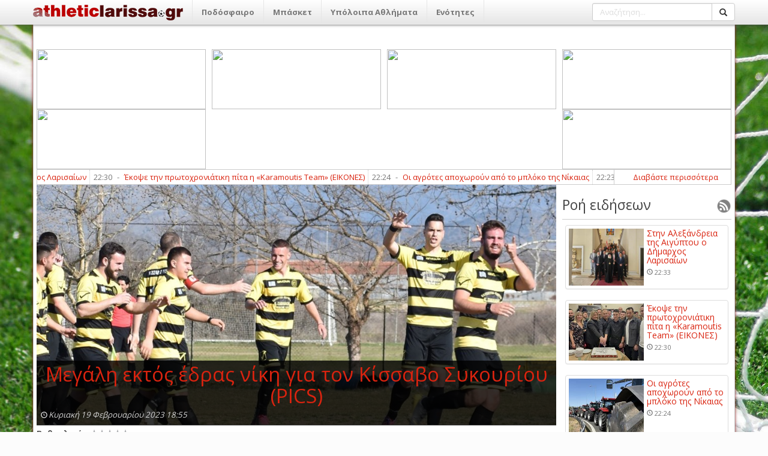

--- FILE ---
content_type: text/html; charset=utf-8
request_url: http://athleticlarissa.gr/viewarticle/154429/true/megali-ektos-edras-niki-gia-ton-kissabo-sukouriou-pics
body_size: 121300
content:

<!DOCTYPE html>
<html>
<head><meta name="viewport" content="width=device-width, initial-scale=1, maximum-scale=1, user-scalable=no" /><meta http-equiv="content-language" content="el" /><meta http-equiv="X-UA-Compatible" content="IE=9" /><meta property="fb:app_id" content="122421711169393" /><meta http-equiv="content-type" content="text/html; charset=utf-8" /><meta name="robots" content="all,follow,index" /><meta name="description" /><meta name="keywords" /><meta name="google-site-verification" content="TWRXzzBEBgNQxwlCIPbQEGt4pxpna3kO5wGnGVYtiGQ" /><title>
	Μεγάλη εκτός έδρας νίκη για τον Κίσσαβο Συκουρίου (PICS)
</title><link rel="search" type="application/opensearchdescription+xml" href="http://www.athleticlarissa.gr/media/browserplugin.xml" title="athleticlarissa.gr | Αναζήτηση άρθρων" /><link rel="stylesheet" href="/frontend/v1/bootstrap/css/bootstrap.min.css" /><link rel="stylesheet" href="/frontend/v1/styles/style.css" /><link href="/frontend/v1/bower_components/lightbox2/dist/css/lightbox.min.css" rel="stylesheet" /><link rel="stylesheet" href="https://maxcdn.bootstrapcdn.com/font-awesome/4.6.3/css/font-awesome.min.css" />
    <!--<link rel="stylesheet" href="/frontend/v1/bower_components/bootrstap/dist/css/bootstrap.min.css" />-->
	<!--
    <script type="text/javascript">

        var _gaq = _gaq || [];
        _gaq.push(['_setAccount', 'UA-21515177-1']);
        _gaq.push(['_trackPageview']);

        (function () {
            var ga = document.createElement('script'); ga.type = 'text/javascript'; ga.async = true;
            ga.src = ('https:' == document.location.protocol ? 'https://ssl' : 'http://www') + '.google-analytics.com/ga.js';
            var s = document.getElementsByTagName('script')[0]; s.parentNode.insertBefore(ga, s);
        })();

    </script>
	-->
	<!-- Google tag (gtag.js) -->
	<script async src="https://www.googletagmanager.com/gtag/js?id=G-FL07CYP2F3"></script>
	<script>
	  window.dataLayer = window.dataLayer || [];
	  function gtag(){dataLayer.push(arguments);}
	  gtag('js', new Date());

	  gtag('config', 'G-FL07CYP2F3');
	</script>
    
    
 <meta property="og:title"  content="Μεγάλη εκτός έδρας νίκη για τον Κίσσαβο Συκουρίου (PICS)" />
  <meta property="og:description" runat="server" id="_fb_discription_og" content="" /> <meta property="og:type" content="website"/>
 <meta property="og:url"  content="http://www.athleticlarissa.gr/viewarticle/154429/true/megali-ektos-edras-niki-gia-ton-kissabo-sukouriou-pics "/>
 <meta property="og:image" content="http://www.athleticlarissa.gr/Uploads/2023/2/165bd9412c5213aebbb710d3ef35b510_DSC_0148.JPG"/>
 <meta property="og:site_name"  content="athleticlarissa.gr"/>
</head>
<body>
	<ins class="55fe3eb4" data-key="e79ec6af8deab6af6d82d46583e0eeb7"></ins>
	<script async src="https://asrv.dalecta.com/0e697b03.js"></script>
    <div id="fb-root"></div>
    <form method="post" action="./megali-ektos-edras-niki-gia-ton-kissabo-sukouriou-pics" id="aspnetForm">
<div class="aspNetHidden">
<input type="hidden" name="ctl00_ToolkitScriptManager1_HiddenField" id="ctl00_ToolkitScriptManager1_HiddenField" value="" />
<input type="hidden" name="__EVENTTARGET" id="__EVENTTARGET" value="" />
<input type="hidden" name="__EVENTARGUMENT" id="__EVENTARGUMENT" value="" />
<input type="hidden" name="__VIEWSTATE" id="__VIEWSTATE" value="/[base64]/[base64]/[base64]/IM6VzrvOu86szrTOsc+CHwMFHc6az43PgM61zrvOu86/IM6VzrvOu86szrTOsc+CZAIFD2QWAgIBDxYGHwEFK34vP2FjdGlvbj1zZWN0aW9uJnNlY3Rpb25JRD0yMCZ0aXRsZT1hLWVwc2wfAgUOzpHigJkgzpXOoM6jzpsfAwUOzpHigJkgzpXOoM6jzptkAgYPZBYCAgEPFgYfAQUrfi8/YWN0aW9uPXNlY3Rpb24mc2VjdGlvbklEPTIxJnRpdGxlPWItZXBzbB8CBQ7OkuKAmSDOlc6gzqPOmx8DBQ7OkuKAmSDOlc6gzqPOm2QCBw9kFgICAQ8WBh8BBSx+Lz9hY3Rpb249c2VjdGlvbiZzZWN0aW9uSUQ9MjImdGl0bGU9Zy1lcHNsLR8CBQ/[base64]/YWN0aW9uPXNlY3Rpb24mc2VjdGlvbklEPTI0JnRpdGxlPW1pa3Rlcy1lcHNsHwIFFc6czrnOus+Ezq3PgiDOlc6gzqPOmx8DBRXOnM65zrrPhM6tz4IgzpXOoM6jzptkAgoPZBYCAgEPFgYfAQUsfi8/[base64]/YWN0aW9uPXNlY3Rpb24mc2VjdGlvbklEPTY0JnRpdGxlPWVwby0tZXRobmlrZXMtb21hZGVzHwIFJs6VzqDOnyDigJMgzpXOuM69zrnOus6tz4Igzp/OvM6szrTOtc+CHwMFJs6VzqDOnyDigJMgzpXOuM69zrnOus6tz4Igzp/[base64]/[base64]/Ouc+AzrEgzpHOuM67zq7OvM6xz4TOsR8DBSHOpc+Az4zOu86/zrnPgM6xIM6RzrjOu86uzrzOsc+EzrFkAgMPZBYOZg9kFgICAQ8WBh8BBSl+Lz9hY3Rpb249c2VjdGlvbiZzZWN0aW9uSUQ9MjkmdGl0bGU9Ym9sZR8CBQrOks+MzrvOtc+KHwMFCs6Sz4zOu861z4pkAgEPZBYCAgEPFgYfAQUpfi8/YWN0aW9uPXNlY3Rpb24mc2VjdGlvbklEPTMwJnRpdGxlPXBvbG8fAgUIzqDPjM67zr8fAwUIzqDPjM67zr9kAgIPZBYCAgEPFgYfAQUufi8/YWN0aW9uPXNlY3Rpb24mc2VjdGlvbklEPTMxJnRpdGxlPXBvZGlsYXNpYR8CBRLOoM6/[base64]/PgmQCBQ9kFgICAQ8WBh8BBTF+Lz9hY3Rpb249c2VjdGlvbiZzZWN0aW9uSUQ9MzQmdGl0bGU9bWl4YW5va2luaXRhHwIFGM6czrfPh86xzr3Ov866zq/Ovc63z4TOsR8DBRjOnM63z4fOsc69zr/Ous6vzr3Ot8+EzrFkAgYPZBYCAgEPFgYfAQUufi8/YWN0aW9uPXNlY3Rpb24mc2VjdGlvbklEPTM2JnRpdGxlPWFsbGEtc3Bvch8CBRHOhs67zrvOsSDPg8+Azr/PgR8DBRHOhs67zrvOsSDPg8+Azr/[base64]/z4XPgiDOsc64zrvOt8+Ezq3Pgh8DBT7OlM65zrHPhM+Bzr/Phs6uICYgzqzPg866zrfPg863IM6zzrnOsSDPhM6/z4XPgiDOsc64zrvOt8+Ezq3PgmQCAg9kFgICAQ8WBh8BBTp+Lz9hY3Rpb249c2VjdGlvbiZzZWN0aW9uSUQ9MzkmdGl0bGU9c3RvaXhpbWEtLXByb2dud3N0aWthHwIFK86jz4TOv86vz4fOt868zrEg4oCTIM6gz4HOv86zzr3Pic+Dz4TOuc66zqwfAwUrzqPPhM6/zq/Ph863zrzOsSDigJMgzqDPgc6/zrPOvc+Jz4PPhM65zrrOrGQCAw9kFgICAQ8WBh8BBTF+Lz9hY3Rpb249c2VjdGlvbiZzZWN0aW9uSUQ9NDEmdGl0bGU9ZW5kaWFmZXJvbnRhHwIFGM6Vzr3OtM65zrHPhs6tz4HOv869z4TOsR8DBRjOlc69zrTOuc6xz4bOrc+Bzr/Ovc+EzrFkAgQPZBYCAgEPFgYfAQU9fi8/YWN0aW9uPXNlY3Rpb24mc2VjdGlvbklEPTQzJnRpdGxlPWxhcmlzYS0tLWVsbGFkYS0tLWtvc21vcx8CBSrOm86sz4HOuc+DzrEgLSDOlc67zrvOrM60zrEgLSDOms+Mz4POvM6/z4IfAwUqzpvOrM+BzrnPg86xIC0gzpXOu867zqzOtM6xIC0gzprPjM+DzrzOv8+CZAIFD2QWAgIBDxYGHwEFP34vP2FjdGlvbj1zZWN0aW9uJnNlY3Rpb25JRD00NiZ0aXRsZT1wb2Rvc2ZhaXJpa2EtbmlhdGEtbGFyaXNhcx8CBTLOoM6/zrTOv8+Dz4bOsc65z4HOuc66zqwgzr3Ouc6sz4TOsSDOm86sz4HOuc+DzrHPgh8DBTLOoM6/[base64]/PhSDOvyDOlM6uzrzOsc+Bz4fOv8+CIM6bzrHPgc65z4POsc6vz4nOvSAfAwVfzqPPhM63zr0gzpHOu861zr7OrM69zrTPgc61zrnOsSDPhM63z4IgzpHOuc6zz43PgM+Ezr/[base64]/z4jOtSDPhM63zr0gz4DPgc+Jz4TOv8+Hz4HOv869zrnOrM+EzrnOus63IM+Azq/PhM6xIM63ICYjMTcxO86aYXJhbW91dGlzIM6kZWFtJiMxODc7ICjOlc6ZzprOn86dzpXOoykfAwVjzojOus6/z4jOtSDPhM63zr0gz4DPgc+Jz4TOv8+Hz4HOv869zrnOrM+EzrnOus63IM+Azq/PhM6xIM63IMKrzpphcmFtb3V0aXMgzqRlYW3CuyAozpXOmc6azp/Onc6VzqMpHwQFBGV2ZW5kAgIPZBYEAgEPFgIfAgUFMjI6MjRkAgMPFggfAQVIfi92aWV3YXJ0aWNsZS8xNzUyMjYvdHJ1ZS9vaS1hZ3JvdGVzLWFwb3h3cm91bi1hcG8tdG8tbXBsb2tvLXRpcy1uaWthaWFzHwIFVE/OuSDOsc6zz4HPjM+EzrXPgiDOsc+Azr/Ph8+Jz4HOv8+Nzr0gzrHPgM+MIM+Ezr8gzrzPgM67z4zOus6/IM+EzrfPgiDOnc6vzrrOsc65zrHPgh8DBVRPzrkgzrHOs8+Bz4zPhM61z4IgzrHPgM6/z4fPic+Bzr/Pjc69IM6xz4DPjCDPhM6/[base64]/OtM61z4IgzrrOsc65IM+Ezr/PgM65zrrOrCDOrc69z4TOv869zrXPgiDPh865zr/Ovc6/z4DPhM+Oz4POtc65z4IfAwVtzpnPg8+Hz4XPgc6tz4IgzrLPgc6/z4fOrc+CLCDOus6xz4TOsc65zrPOr860zrXPgiDOus6xzrkgz4TOv8+AzrnOus6sIM6tzr3PhM6/zr3Otc+CIM+HzrnOv869zr/[base64]/PgiDPg8+Ez4zPgM61z4EgzpPOuc6szr3Ovc63z4IgzpvOuc69zrHPgc60zqzOus63z4IfAwVYzqPPhM6/IM6RzrnOs86szrvOtc+JIM6/IDE5z4fPgc6/[base64]/zr0gz4TOtc+BzrzOsc+Ezr/Phs+NzrvOsc66zrEgzpzOuc+HzrHOrs67IM6bzrHOtM65zqwfAwVdzp8gzqDOkc6jIM6TzrnOrM69zr3Ouc69zrEgz4DOrs+BzrUgz4TOv869IM+EzrXPgc68zrHPhM6/[base64]/OsSDPhM6/z4UgzqDOsc69zrnPic69zq/Ov8+FIM68zrUgz4TOv869IM6jzrnOu86yzq3Pg8+EzrXPgSDOks6xzr0gzp3PhM61z4EgzpLOrM+EzrXPgR8DBXogIM6bz43OuM63zrrOtSDOtyDPg8+Fzr3Otc+BzrPOsc+Dzq/OsSDPhM6/z4UgzqDOsc69zrnPic69zq/[base64]/zr0gzqDOsc69zrHPgc6zzrXOuc6xzrrPjCDOuM6xIM+Dz4XOvc61z4fOr8+DzrXOuSDOvyAxOc+Hz4HOv869zr/PgiDPhs6/z4EgzpPOuc6szr3Ovc63z4IgzprOsc+AzrXPhM6szr3Ov8+CHwMFcs6jz4TOv869IM6gzrHOvc6xz4HOs861zrnOsc66z4wgzrjOsSDPg8+Fzr3Otc+Hzq/Pg861zrkgzr8gMTnPh8+Bzr/Ovc6/z4Igz4bOv8+BIM6TzrnOrM69zr3Ot8+CIM6azrHPgM61z4TOrM69zr/[base64]/Ou861zq/OsSDPhM63z4IgzpHPhM+EzrnOus6uz4IgzrXOvc+Mz4jOtc65IM+EzrfPgiDOus6xzrrOv866zrHOuc+Bzq/Osc+CHwMFas6azrvOtc65z4PPhM6sIM+MzrvOsSDPhM6xIM+Dz4fOv867zrXOr86xIM+EzrfPgiDOkc+Ez4TOuc66zq7PgiDOtc69z4zPiM61zrkgz4TOt8+CIM66zrHOus6/zrrOsc65z4HOr86xz4IfBAUDb2RkZAIJD2QWBAIBDxYCHwIFBTIyOjEzZAIDDxYIHwEFPX4vdmlld2FydGljbGUvMTc1MjE5L3RydWUvLWFuYWtvaW53c2UtbWV0YWdyYWZpLWJvbWJhLWktbWFya28fAgVOIM6Rzr3Osc66zr/Or869z4nPg861IM68zrXPhM6xzrPPgc6xz4bOriAmIzE3MTvOss+MzrzOss6xJiMxODc7IM63IM6czrHPgc66z4whHwMFRiDOkc69zrHOus6/zq/[base64]/IM+Az4HPjM6zz4HOsc68zrzOsSDPhM63z4IgMTjOt8+CIM6xzrPPic69zrnPg8+EzrnOus6uz4IfAwVBU0wyOiDOpM6/[base64]/OuSDOsc+BzrnOuM68zr/[base64]/IM6xz4DPjM67z4XPhM6/[base64]/OvSDOsc6zz47Ovc6xIM68zrUgz4TOv869IM6gzrHOvc+DzrXPgc+BzrHPis66z4wfAwVTzqTOsSDOtc65z4POuc+Ezq7Pgc65zrEgzrPOuc6xIM+Ezr/[base64]/PhSAyMDIzIDE4OjU1ZAIFDxYCHwIFYs6czrXOs86szrvOtyDOtc66z4TPjM+CIM6tzrTPgc6xz4Igzr3Or866zrcgzrPOuc6xIM+Ezr/OvSDOms6vz4PPg86xzrLOvyDOo8+FzrrOv8+Fz4HOr86/[base64]/z4XPgc6vzr/PhSDOsc69zrHOvM61z4TPgc6uzrjOt866zrHOvSDPhM63zr0gzprPhc+BzrnOsc66zq4gKDE5LzIpIM+Dz4TOvyDOs86uz4DOtc60zr8gzqbOsc67zqzOvc63z4IuIM6fzrkgz4bOuc67zr/Ovs61zr3Ov8+NzrzOtc69zr/OuSDPgM6uz4HOsc69IM+Ezr/Phc+CIM+Ez4HOtc65z4IgzrLOsc64zrzOv8+Nz4Igz4TOt8+CIM69zq/Ous63z4IgzrHPhs6/z40gzrXPgM65zrrPgc6sz4TOt8+DzrHOvSDOvM61IM+DzrrOv8+BIDAtMS48L3N0cm9uZz48L3A+DQoNCjxwPjxzdHJvbmc+PHU+zqTOt8+CIM6SzqzPg8+Jz4IgzpPOus6xz4TOts6/[base64]/zrvPjSDOvc+Jz4HOr8+CIM68z4zOu865z4Igz4PPhM6/IDEw4oCZIM69zrEgz4DPgc6/zrfOs863zrjOtc6vLCDPjc+Dz4TOtc+BzrEgzrHPgM+MIM66zrHPhM6xz4DOu863zrrPhM65zrrOriDOvM+AzrHOu865zqwgz4TOv8+FIM6UzrfOvM6uz4TPgc63z4IgzpvOsc69zqzPgc6xIM+Azr/PhSDOss+Bzq7Ous61IM+Ezr/OvSDOp8+Bzq7Pg8+Ezr8gzqTPgc65zrHOvc+EzrHPhs+NzrvOu86/z4UgzrrOsc65IM6xz4XPhM+Mz4IgzrzOtSDPic+BzrHOr86/IM+Dzr/[base64]/z4Ugzq3OtM61zrnOvs61IM69zrEgzrzOt869IM68z4DOv8+BzrXOryDOvc6xIM6xzr3PhM6xz4DOv866z4HOuc64zrXOry4gzqPPhM63zr0gzrXPgM6xzr3OrM67zrfPiM63IM6/zrkgz4bOuc67zr/Ovs61zr3Ov8+NzrzOtc69zr/OuSDOrc+HzrHPg86xzr0gzrzOtc6zzqzOu861z4IgzrXPhc66zrHOuc+Bzq/Otc+CIM6zzrnOsSDOvc6xIM60zrnOtc+Fz4HPjc69zr/Phc69IM66zrHOuSDOrM67zrvOvyDPhM63IM69zq/Ous63IM+Ezr/Phc+CLCDOsc+Gzr/PjSDOvyDOrc68z4DOtc65z4HOv8+CIM6az4nOvc+Dz4TOsc69z4TOr869zr/PhSDOrc66zrHOvc61IM68zrXOs86szrvOtc+CIM61z4DOtc68zrLOrM+DzrXOuc+CLjwvc3Ryb25nPjwvcD4NCg0KPHA+PHN0cm9uZz7Oo8+Ezr8gMzDigJkgzr8gzqDOu865zqzOs866zrHPgiDOrc60z4nPg861IM6zzrnOsSDPhM6/zr0gzprOsc+BzrHPgM6/z4PPhM+MzrvOtywgzr8gz4TOtc67zrXPhc+EzrHOr86/z4Igz4zOvM+Jz4IgzrTOtc69IM66zrHPhM6sz4bOtc+BzrUgzr3OsSDOss+BzrXOuSDOtM6vz4fPhM+FzrEuPC9zdHJvbmc+PC9wPg0KDQo8cD48c3Ryb25nPs6jz4TOvyA1NeKAmSDOvyDOnM+Azr/Ou86szrrOt8+CIM6tzrLOs86xzrvOtSDPhM63IM+Dzq3Ovc+Ez4HOsSDOs865zrEgz4TOv869IM6azrHPgc6xz4DOv8+Dz4TPjM67zrcsIM+Azr/PhSDOrc66zrHOvc61IM+Ezr8gz4POv8+Fz4QsIM6tzrLOs86xzrvOtSDOvM61IM+Fz4DOtc+Bzq3Ovc+EzrHPg863IM6/IM6az4nOvc+Dz4TOsc69z4TOr869zr/[base64]/z4HOtM6tzrvOsc+CLCDPgM6tz4HOsc+DzrUgzrrOsc65IM+Ezr/OvSDPhM61z4HOvM6xz4TOv8+Gz43Ou86xzrrOsSwgz4TOvyDPgM67zrHPg86tIM+Ezr/PhSDPjM68z4nPgiDOus6xz4TOrc67zrfOvs61IM6szr/Phc+ELjwvc3Ryb25nPjwvcD4NCg0KPHA+PHN0cm9uZz7OpM63zr0gzq/OtM65zrEgz4TPjc+HzrcgzrXOr8+HzrUgzrrOsc65IM+Ezr8gz4DOu86xz4POrSDPhM6/z4UgzqTOts65zr/Pjc+BzrEgz4PPhM6/IDgw4oCZLiDOpM61zrvOtc+Fz4TOsc6vzrEgzrzOtc6zzqzOu863IM+Dz4TOuc6zzrzOriDOs865zrEgz4TOv869IM6azq/Pg8+DzrHOss6/IM+Dz4TOvyA5MOKAmSDPjM+EzrHOvSDPhM6/IM+Dzr/Phc+EIM+Ezr/PhSDOms6/z4HOtM6tzrvOsSDPg8+Ezr8gwqvOs86szrzOscK7IM6tzrLOs86xzrvOtSDOtc69z4TPhc+Az4nPg865zrHOus6sIM6/IM6az4nOvc+Dz4TOsc69z4TOr869zr/PhS48L3N0cm9uZz48L3A+DQoNCjxwPjxzdHJvbmc+zpPOuc6xIM+Ezr/OvSDOps6xzrvOsc69zrnOsc66z4wsIM+Dz4TOvyA2NeKAmSDOus6xzrkgODXigJkgzr/OuSDOus61z4bOsc67zrnOrc+CIM+Ezr/[base64]/z4IgKDQ14oCZIM67Ls+Ez4EuIM6Vz4XOsc6zzrPOtc67zr/Pjc67zrfPgiksIM6gzrHOvc+EzrHOts6uz4IgzpMuLCDOk866zrHOvc6sz4TPg86xz4IgKDc14oCZIM67Ls+Ez4EuIM6gzrHPgc6xz4POus61z4XOrM+CKSwgzprPhc+Bzq/PhM+DzrfPgiwgzprOsc+BzrHOus6vz4TPg865zr/PgiwgzpHOvc6xz4TOv867zq/PhM63z4IgKDgw4oCZIM6kz4POuc67zr/Phs6vz4TOt8+CKSwgzqTPg865zqzOus6/[base64]/z4XPgc6vzr/PhSAozpHPgM6/z4PPhM+MzrvOt8+CIM6kz4POuc6xzr3OrM66zrHPgik8L3U+OiDOk865zqzOus6/z4UsIM6bzrHOvc6sz4HOsc+CLCDOp86szrzOv8+CLCDOnM+Azr/Ou86szrrOt8+CLCDOms6/z4XOu86/[base64]/Ovc+Ezr/Os865z47Pgc6zzr/PgiwgzpzOrM69zr/PgiwgzqTOts65zrzOv8+Nz4HPhM6/[base64]/OvSDOkc61z4TPjCDOnM6xzrrPgc+Fz4fPic+Bzq/Ov8+FICjOlc6ZzprOn86dzpEpZAIDDxYEHwEFQn4vdmlld2FydGljbGUvMTc1MjEzL3RydWUvZW5pc3h1c2ktZ2lhLXRvbi1hZXRvLW1ha3J1eHdyaW91LWVpa29uYR8CBU3Olc69zq/Pg8+Hz4XPg863IM6zzrnOsSDPhM6/zr0gzpHOtc+Ez4wgzpzOsc66z4HPhc+Hz4nPgc6vzr/PhSAozpXOmc6azp/Onc6RKWQCBQ8WAh8CBSIyMCDOmc6xzr3Ov8+FzrHPgc6vzr/[base64]/PhSDOtM+Fzr3Osc68z47Ovc61zrkgz4POtSDPjM67zrXPgiDPhM65z4IgzrPPgc6xzrzOvM6tz4IgzrzOtSDPg866zr/[base64]/z4DOriDOlM65zrHOuc+EzrfPg86vzrHPgiDPhM63z4IgzpXOoM6jzp0gzpvOrM+BzrnPg86xz4JkAgUPFgIfAgUiMjAgzpnOsc69zr/Phc6xz4HOr86/[base64]/QEgDQoNCiDOoM+BzrHOs868zrHPhM6/z4DOv865zq7OuM63zrrOtSDPhM63IM6UzrXPhc+Ezq3Pgc6xIDE5LjAxLjIwMjYgz4PPhM6/IM6+zrXOvc6/zrTOv8+HzrXOr86/IM6UzrnPjM69z4XPg86/[base64]/OtM65zrrOriDOtM6/z4XOu861zrnOrCDOus6xzrkgzrHOuc+DzrnOv860zr/[base64]/OtM65zrrOriDOtM6/z4XOu861zrnOrCDOus6xzrkgzrHOuc+DzrnOv860zr/Ovs6vzrEgzrPOuc6xIM+Ezr8gzrzOrc67zrvOv869IM+Dz4TOv869IM6Uz4nPhM65zq3OsSDOkc6zzrnOrM+CZAIFDxYCHwIFIjE5IM6ZzrHOvc6/z4XOsc+Bzq/[base64]/OvSDOlM+Jz4TOuc6tzrEgzpHOs865zqzPgiDPg861IM6+zrXOus6szrjOsc+BzrEgzrHOvc6/zrTOuc66zq4gz4DOv8+BzrXOr86xLCDOsc+Azr/PhM6tzrvOtc+DzrzOsSDOvM65zrHPgiDPg86/zrLOsc+Bzq7PgiwgzrzOtc64zr/OtM65zrrOrs+CIM66zrHOuSDOus6xzrvOrCDOv8+BzrPOsc69z4nOvM6tzr3Ot8+CIM60zr/[base64]/zr0gzp/Ouc66zr/[base64]/Ous63IM+Dz4TOvyDPhs65zr3OrM67zrUgzrPOuc6xIM+Ezr/OvSDOn865zrrOv869z4zOvM6/LCDOsc+Azq3Ovc6xzr3PhM65IM+Dz4TOt869IM68zrHPh863z4TOuc66zq4gzpHPg8+Ez4HOsc+Azq5kAgUPFgIfAgUiMTggzpnOsc69zr/Phc6xz4HOr86/[base64]/z4UgOTDOu86tz4DPhM6/z4UsIM6/IM6fzrnOus6/zr3PjM68zr/[base64]/Olc66z4TPjM+CIM6tzrTPgc6xz4Igz4TPgc6vz4DOv869z4TOvyDOvM614oCmIM6azrHOu86/zrPOuc6szr3Ovc63IM6zzrnOsSDPhM6/zr0gzpTPic+EzrnOrc6xIWQCAw8WBB8BBUt+L3ZpZXdhcnRpY2xlLzE3NTE3Ny90cnVlL2VrdG9zLWVkcmFzLXRyaXBvbnRvLW1lLWthbG9naWFubmktZ2lhLXRvbi1kd3RpZWEfAgVfzpXOus+Ez4zPgiDOrc60z4HOsc+CIM+Ez4HOr8+Azr/Ovc+Ezr8gzrzOteKApiDOms6xzrvOv86zzrnOrM69zr3OtyDOs865zrEgz4TOv869IM6Uz4nPhM65zq3OsSFkAgUPFgIfAgUiMTggzpnOsc69zr/Phc6xz4HOr86/[base64]/IM6UzrHPg86/z4fPjs+BzrksIM66zrXPgc60zq/Ots6/zr3PhM6xz4Igz4TOv869IM6mzrHOu86xzr3Ouc6xzrrPjCDOvM61IM+DzrrOv8+BIDAtMSDPg861IM6tzr3OsSDOvM6tz4TPgc65zr8gz4DOv865zr/[base64]/Ous63IM6zzrnOsSDPhM63zr0gzpTPjM6+zrEgzpLOu86xz4fOv86zzrnOsc69zr3Or86/z4UgzrzOtSDPhc+Azr/Os8+BzrHPhs6uIM6gzrHOu86sz4POus6xISEhZAIDDxYEHwEFVX4vdmlld2FydGljbGUvMTc1MTc1L3RydWUvZXVyZWlhLW5pa2ktZ2lhLXRpbi1kb2tzYS1ibGF4b2dpYW5uaW91LW1lLXVwb2dyYWZpLXBhbGFza2EfAgVvzpXPhc+BzrXOr86xIM69zq/Ous63IM6zzrnOsSDPhM63zr0gzpTPjM6+zrEgzpLOu86xz4fOv86zzrnOsc69zr3Or86/z4UgzrzOtSDPhc+Azr/Os8+BzrHPhs6uIM6gzrHOu86sz4POus6xISEhZAIFDxYCHwIFIjE4IM6ZzrHOvc6/z4XOsc+Bzq/[base64]/z4Ugz4DOrc+BzrHPg861IM68zrUgz4TOvyDOtc+Fz4HPjSDPg866zr/PgSAwLTQgzrHPgM+MIM+EzrfOvSDOrc60z4HOsSDPhM6/z4UgzpTOsc68zrHPg865zrHOus6/z40gzrrOtc+BzrTOr862zr/Ovc+EzrHPgiDPhM63zr0gz4TOv8+AzrnOus6uIM6/[base64]/Oo8+EzrfOvSDOkc67zrXOvs6szr3OtM+BzrXOuc6xIM+EzrfPgiDOkc65zrPPjc+Az4TOv8+FIM6/IM6Uzq7OvM6xz4HPh86/z4IgzpvOsc+BzrnPg86xzq/Pic69IGQCAw8WBB8BBU5+L3ZpZXdhcnRpY2xlLzE3NTIyOC90cnVlL3N0aW4tYWxla3NhbmRyZWlhLXRpcy1haWd1cHRvdS1vLWRpbWFyeG9zLWxhcmlzYWl3bi0fAgVfzqPPhM63zr0gzpHOu861zr7OrM69zrTPgc61zrnOsSDPhM63z4IgzpHOuc6zz43PgM+Ezr/[base64]/PiM61IM+EzrfOvSDPgM+Bz4nPhM6/z4fPgc6/[base64]/z4jOtSDPhM63zr0gz4DPgc+Jz4TOv8+Hz4HOv869zrnOrM+EzrnOus63IM+Azq/[base64]/OuSDOsc6zz4HPjM+EzrXPgiDOsc+Azr/Ph8+Jz4HOv8+Nzr0gzrHPgM+MIM+Ezr8gzrzPgM67z4zOus6/IM+EzrfPgiDOnc6vzrrOsc65zrHPgmQCAw8WBB8BBUh+L3ZpZXdhcnRpY2xlLzE3NTIyNi90cnVlL29pLWFncm90ZXMtYXBveHdyb3VuLWFwby10by1tcGxva28tdGlzLW5pa2FpYXMfAgVUT865IM6xzrPPgc+Mz4TOtc+CIM6xz4DOv8+Hz4nPgc6/z43OvSDOsc+Az4wgz4TOvyDOvM+AzrvPjM66zr8gz4TOt8+CIM6dzq/[base64]/z4fOrc+CLCDOus6xz4TOsc65zrPOr860zrXPgiDOus6xzrkgz4TOv8+AzrnOus6sIM6tzr3PhM6/zr3Otc+CIM+HzrnOv869zr/PgM+Ez47Pg861zrnPgmQCAw8WBB8BBVN+L3ZpZXdhcnRpY2xlLzE3NTIyNS90cnVlL2lzeHVyZXMtYnJveGVzLWthdGFpZ2lkZXMta2FpLXRvcGlrYS1lbnRvbmVzLXhpb25vcHR3c2Vpcx8CBW3Omc+Dz4fPhc+Bzq3PgiDOss+Bzr/Ph86tz4IsIM66zrHPhM6xzrnOs86vzrTOtc+CIM66zrHOuSDPhM6/z4DOuc66zqwgzq3Ovc+Ezr/Ovc61z4Igz4fOuc6/[base64]/IM6RzrnOs86szrvOtc+JIM6/IDE5z4fPgc6/[base64]/Ovc6/[base64]/[base64]/[base64]/PhSDOvM61IM+Ezr/[base64]/OsSDPhM6/z4UgzqDOsc69zrnPic69zq/[base64]/zr0gzqDOsc69zrHPgc6zzrXOuc6xzrrPjCDOuM6xIM+Dz4XOvc61z4fOr8+DzrXOuSDOvyAxOc+Hz4HOv869zr/PgiDPhs6/[base64]/Pg861zrkgzr8gMTnPh8+Bzr/Ovc6/z4Igz4bOv8+BIM6TzrnOrM69zr3Ot8+CIM6azrHPgM61z4TOrM69zr/[base64]/Ou861zq/OsSDPhM63z4IgzpHPhM+EzrnOus6uz4IgzrXOvc+Mz4jOtc65IM+EzrfPgiDOus6xzrrOv866zrHOuc+Bzq/Osc+CZAIDDxYEHwEFVH4vdmlld2FydGljbGUvMTc1MjIwL3RydWUva2xlaXN0YS1vbGEtdGEtc3hvbGVpYS10aXMtYXR0aWtpcy1lbm9wc2VpLXRpcy1rYWtva2Fpcmlhcx8CBWrOms67zrXOuc+Dz4TOrCDPjM67zrEgz4TOsSDPg8+Hzr/Ou861zq/OsSDPhM63z4IgzpHPhM+EzrnOus6uz4IgzrXOvc+Mz4jOtc65IM+EzrfPgiDOus6xzrrOv866zrHOuc+Bzq/[base64]/zq/[base64]" />
</div>

<script type="text/javascript">
//<![CDATA[
var theForm = document.forms['aspnetForm'];
if (!theForm) {
    theForm = document.aspnetForm;
}
function __doPostBack(eventTarget, eventArgument) {
    if (!theForm.onsubmit || (theForm.onsubmit() != false)) {
        theForm.__EVENTTARGET.value = eventTarget;
        theForm.__EVENTARGUMENT.value = eventArgument;
        theForm.submit();
    }
}
//]]>
</script>


<script src="/WebResource.axd?d=nbYj47YdXfET_0wFJqyupImVCC7RkfJ8459qaH5_Tr5QCG9uK5GNLIjWIYT3SwACG83S4bfxFkgxSekIc0BZMHJBZzKB7BGlA5z9V3Bfd-01&amp;t=637103418297649313" type="text/javascript"></script>


<script src="/ScriptResource.axd?d=iUM1AfNi0Tvb0-Y3VD6OfOQddO90UuwWunOnWq0utl_ELDliaNRqzrwCo8tL7hb07C2MzXwDau0GObc8CsvEcR_94tLYgXmsFw0WfikioO0_B3wQBrmc-mGAJin6o--4XEHa6h9TXgmZCvaRy6pXIA2&amp;t=734d43f5" type="text/javascript"></script>
<script type="text/javascript">
//<![CDATA[
if (typeof(Sys) === 'undefined') throw new Error('ASP.NET Ajax client-side framework failed to load.');
//]]>
</script>

<script src="/ScriptResource.axd?d=sxo3bLvRMFi_5HGiBSci8eGEkmuiD663v1cyuXhhW2YaqI93MEman-xxm5vIjfROwWNT3dAFzkpFiBUwEFEoJg4hdykcH4Ko6yuwntCeyFiFgLWrRZgmOa-AlNBvErKoTbPUapYQHxu3ACYFhmBmPw2&amp;t=734d43f5" type="text/javascript"></script>
<script src="/viewarticle/154429/true/megali-ektos-edras-niki-gia-ton-kissabo-sukouriou-pics?_TSM_HiddenField_=ctl00_ToolkitScriptManager1_HiddenField&amp;_TSM_CombinedScripts_=%3b%3bAjaxControlToolkit%2c+Version%3d4.1.50401.0%2c+Culture%3dneutral%2c+PublicKeyToken%3d28f01b0e84b6d53e%3ael-GR%3a5da0a7c3-4bf6-4d4c-b5d5-f0137ca3a302%3af9cec9bc%3a62b503f2" type="text/javascript"></script>
<div class="aspNetHidden">

	<input type="hidden" name="__VIEWSTATEGENERATOR" id="__VIEWSTATEGENERATOR" value="CA0B0334" />
	<input type="hidden" name="__EVENTVALIDATION" id="__EVENTVALIDATION" value="/wEdAAQKMwLMyIn4CmmdfgB/ML1EzPsudQ8xvGh8RUtyNOW6VflS18M/KNBCNlVgy8Y5B8X7rZy9awIeQfNWNK29ZiyBeAV9QuWmTU44fflWCWCOCxD2xPc+I6DawOn/6jmpSV8=" />
</div>
        <script type="text/javascript">
//<![CDATA[
Sys.WebForms.PageRequestManager._initialize('ctl00$ToolkitScriptManager1', 'aspnetForm', [], [], [], 90, 'ctl00');
//]]>
</script>

        <!--main menu-->
        
<div class="navbar navbar-default navbar-fixed-top">
    <div class="container">
        <div class="navbar-header">
            <a href="/" class="navbar-brand">
                <img style="top: -3px;position: relative;width: 250px;" src="/frontend/v1/assets/logo2.png"/>
            </a>
            <button class="navbar-toggle" type="button" data-toggle="collapse" data-target="#navbar-main">
                <span class="icon-bar"></span>
                <span class="icon-bar"></span>
                <span class="icon-bar"></span>
            </button>
        </div>
        <div class="navbar-collapse collapse" id="navbar-main">
            <ul id="ctl00_mainMenu_menu" class="nav navbar-nav">
<li class="dropdown">
    <a class="dropdown-toggle hidden-md hidden-lg" data-toggle="dropdown" href="#"><span class="caret"></span></a><a href="../../../?action=category&categoryID=2&title=podosfairo" id="ctl00_mainMenu_ctl00_category_title" class="dropdown-toggle" data-toggle="1dropdown" title="Ποδόσφαιρο">Ποδόσφαιρο</a>
    <ul id="ctl00_mainMenu_ctl00_submenu" class="dropdown-menu" aria-labelledby="themes">
<li><a href="../../../?action=section&sectionID=14&title=ael" id="ctl00_mainMenu_ctl00_ctl00_section_title" title="ΑΕΛ">ΑΕΛ</a></li>
<li><a href="../../../?action=section&sectionID=15&title=super-league-1" id="ctl00_mainMenu_ctl00_ctl01_section_title" title="Super League 1">Super League 1</a></li>
<li><a href="../../../?action=section&sectionID=16&title=super-league-2" id="ctl00_mainMenu_ctl00_ctl02_section_title" title="Super League 2">Super League 2</a></li>
<li><a href="../../../?action=section&sectionID=17&title=g-ethniki" id="ctl00_mainMenu_ctl00_ctl03_section_title" title="Γ’ Εθνική">Γ’ Εθνική</a></li>
<li><a href="../../../?action=section&sectionID=18&title=kupello-elladas" id="ctl00_mainMenu_ctl00_ctl04_section_title" title="Κύπελλο Ελλάδας">Κύπελλο Ελλάδας</a></li>
<li><a href="../../../?action=section&sectionID=20&title=a-epsl" id="ctl00_mainMenu_ctl00_ctl05_section_title" title="Α’ ΕΠΣΛ">Α’ ΕΠΣΛ</a></li>
<li><a href="../../../?action=section&sectionID=21&title=b-epsl" id="ctl00_mainMenu_ctl00_ctl06_section_title" title="Β’ ΕΠΣΛ">Β’ ΕΠΣΛ</a></li>
<li><a href="../../../?action=section&sectionID=22&title=g-epsl-" id="ctl00_mainMenu_ctl00_ctl07_section_title" title="Γ’ ΕΠΣΛ ">Γ’ ΕΠΣΛ </a></li>
<li><a href="../../../?action=section&sectionID=23&title=kupello-epsl" id="ctl00_mainMenu_ctl00_ctl08_section_title" title="Κύπελλο ΕΠΣΛ">Κύπελλο ΕΠΣΛ</a></li>
<li><a href="../../../?action=section&sectionID=24&title=miktes-epsl" id="ctl00_mainMenu_ctl00_ctl09_section_title" title="Μικτές ΕΠΣΛ">Μικτές ΕΠΣΛ</a></li>
<li><a href="../../../?action=section&sectionID=25&title=diethni" id="ctl00_mainMenu_ctl00_ctl10_section_title" title="Διεθνή">Διεθνή</a></li>
<li><a href="../../../?action=section&sectionID=44&title=paidiko--efibiko-prwtathlima" id="ctl00_mainMenu_ctl00_ctl11_section_title" title="Παιδικό – Εφηβικό πρωτάθλημα">Παιδικό – Εφηβικό πρωτάθλημα</a></li>
<li><a href="../../../?action=section&sectionID=63&title=iraklis-larisas" id="ctl00_mainMenu_ctl00_ctl12_section_title" title="Ηρακλής Λάρισας">Ηρακλής Λάρισας</a></li>
<li><a href="../../../?action=section&sectionID=64&title=epo--ethnikes-omades" id="ctl00_mainMenu_ctl00_ctl13_section_title" title="ΕΠΟ – Εθνικές Ομάδες">ΕΠΟ – Εθνικές Ομάδες</a></li></ul>
</li>

<li class="dropdown">
    <a class="dropdown-toggle hidden-md hidden-lg" data-toggle="dropdown" href="#"><span class="caret"></span></a><a href="../../../?action=category&categoryID=3&title=mpasket" id="ctl00_mainMenu_ctl01_category_title" class="dropdown-toggle" data-toggle="1dropdown" title="Μπάσκετ">Μπάσκετ</a>
    <ul id="ctl00_mainMenu_ctl01_submenu" class="dropdown-menu" aria-labelledby="themes">
<li><a href="../../../?action=section&sectionID=1&title=ta-panta-gia-to-mpasket" id="ctl00_mainMenu_ctl01_ctl00_section_title" title="Τα πάντα για το μπάσκετ">Τα πάντα για το μπάσκετ</a></li>
<li><a href="../../../?action=section&sectionID=26&title=basket-league" id="ctl00_mainMenu_ctl01_ctl01_section_title" title="Basket League">Basket League</a></li></ul>
</li>

<li class="dropdown">
    <a class="dropdown-toggle hidden-md hidden-lg" data-toggle="dropdown" href="#"><span class="caret"></span></a><a href="../../../?action=category&categoryID=9&title=upoloipa-athlimata" id="ctl00_mainMenu_ctl02_category_title" class="dropdown-toggle" data-toggle="1dropdown" title="Υπόλοιπα Αθλήματα">Υπόλοιπα Αθλήματα</a>
    <ul id="ctl00_mainMenu_ctl02_submenu" class="dropdown-menu" aria-labelledby="themes">
<li><a href="../../../?action=section&sectionID=29&title=bole" id="ctl00_mainMenu_ctl02_ctl00_section_title" title="Βόλεϊ">Βόλεϊ</a></li>
<li><a href="../../../?action=section&sectionID=30&title=polo" id="ctl00_mainMenu_ctl02_ctl01_section_title" title="Πόλο">Πόλο</a></li>
<li><a href="../../../?action=section&sectionID=31&title=podilasia" id="ctl00_mainMenu_ctl02_ctl02_section_title" title="Ποδηλασία">Ποδηλασία</a></li>
<li><a href="../../../?action=section&sectionID=32&title=pali" id="ctl00_mainMenu_ctl02_ctl03_section_title" title="Πάλη">Πάλη</a></li>
<li><a href="../../../?action=section&sectionID=33&title=stibos" id="ctl00_mainMenu_ctl02_ctl04_section_title" title="Στίβος">Στίβος</a></li>
<li><a href="../../../?action=section&sectionID=34&title=mixanokinita" id="ctl00_mainMenu_ctl02_ctl05_section_title" title="Μηχανοκίνητα">Μηχανοκίνητα</a></li>
<li><a href="../../../?action=section&sectionID=36&title=alla-spor" id="ctl00_mainMenu_ctl02_ctl06_section_title" title="Άλλα σπορ">Άλλα σπορ</a></li></ul>
</li>

<li class="dropdown">
    <a class="dropdown-toggle hidden-md hidden-lg" data-toggle="dropdown" href="#"><span class="caret"></span></a><a href="../../../?action=category&categoryID=10&title=enotites" id="ctl00_mainMenu_ctl03_category_title" class="dropdown-toggle" data-toggle="1dropdown" title="Ενότητες">Ενότητες</a>
    <ul id="ctl00_mainMenu_ctl03_submenu" class="dropdown-menu" aria-labelledby="themes">
<li><a href="../../../?action=section&sectionID=37&title=sunenteukseis" id="ctl00_mainMenu_ctl03_ctl00_section_title" title="Συνεντεύξεις">Συνεντεύξεις</a></li>
<li><a href="../../../?action=section&sectionID=38&title=diatrofi--askisi-gia-tous-athlites" id="ctl00_mainMenu_ctl03_ctl01_section_title" title="Διατροφή &amp; άσκηση για τους αθλητές">Διατροφή &amp; άσκηση για τους αθλητές</a></li>
<li><a href="../../../?action=section&sectionID=39&title=stoixima--prognwstika" id="ctl00_mainMenu_ctl03_ctl02_section_title" title="Στοίχημα – Προγνωστικά">Στοίχημα – Προγνωστικά</a></li>
<li><a href="../../../?action=section&sectionID=41&title=endiaferonta" id="ctl00_mainMenu_ctl03_ctl03_section_title" title="Ενδιαφέροντα">Ενδιαφέροντα</a></li>
<li><a href="../../../?action=section&sectionID=43&title=larisa---ellada---kosmos" id="ctl00_mainMenu_ctl03_ctl04_section_title" title="Λάρισα - Ελλάδα - Κόσμος">Λάρισα - Ελλάδα - Κόσμος</a></li>
<li><a href="../../../?action=section&sectionID=46&title=podosfairika-niata-larisas" id="ctl00_mainMenu_ctl03_ctl05_section_title" title="Ποδοσφαιρικά νιάτα Λάρισας">Ποδοσφαιρικά νιάτα Λάρισας</a></li>
<li><a href="../../../?action=section&sectionID=53&title=lifestyle---media" id="ctl00_mainMenu_ctl03_ctl06_section_title" title="LifeStyle - Media">LifeStyle - Media</a></li></ul>
</li>
</ul>
            <div class="navbar-form navbar-right">
                
<div class="input-group" style="padding-top: 3px;width:100%">
    <div id="ctl00_mainMenu_search_Panel1" onkeypress="javascript:return WebForm_FireDefaultButton(event, &#39;ctl00_mainMenu_search_clicker&#39;)">
	
        <input name="ctl00$mainMenu$search$_search_tbn" type="text" id="ctl00_mainMenu_search__search_tbn" class="form-control" placeholder="Αναζήτηση..." style="max-width:220px;min-width: 200px; height: 30px;" />
        <div class="input-group-btn" style="float:right">
            <a id="ctl00_mainMenu_search_clicker" class="btn btn-default search-btn" href="javascript:__doPostBack(&#39;ctl00$mainMenu$search$clicker&#39;,&#39;&#39;)">
            <i style="top:-1px;"class="glyphicon glyphicon-search"></i>
            </a>
        </div>
    
</div>
</div>

            </div>
        </div>
    </div>
</div>

        <div class="container">
            <div class="main-wrapper">

                <div class="row">
                    <div class="col-md-12">
                        
<div class="row">
	<div class="col-md-6">
        <div data-ad-rotate2="true" style="padding-bottom:5px;">
			<a href="https://www.exalco.gr/" target="_blank"  class="slidding-ob" data-ad2="true">
				<img src="/Images/Adds/Banners/exoikonomo-exalco.jpg" style="width: 100%; height: 100px" alt="" />
			</a>
		</div>
    </div>
	<div class="col-md-6">
        <div data-ad-rotate2="true"  style="padding-bottom:5px;">
			<div class="slidding-ob2" data-ad2="true">
				<img src="/Images/Adds/Banners/lavos.jpg" style="width: 100%; height: 100px" alt="" />
				
			</div>
		</div>
    </div>
    <div class="col-md-6">
        <div data-ad-rotate2="true">
			<a href="https://www.victoria-cinema.gr/" target="_blank"  class="slidding-ob" data-ad2="true">
				<img src="/Images/Adds/Banners/victoria.jpg" style="width: 100%; height: 100px" alt="" />
			</a>
			<a href="https://www.vasiliskokkalis.gr" target="_blank"  class="slidding-ob" data-ad2="true" style="display:none;">
				<img src="/Images/Adds/Banners/kokkalis.jpg" style="width: 100%; height: 100px" alt="" />
			</a>
		</div>
    </div>
    <div class="col-md-6">
        <div class="row">
            <div class="col-md-6">
                <div data-ad-rotate2="true">
                  <img src="/Images/Adds/Banners/thermotek.jpg" class="slidding-ob" data-ad="true" style="width: 100%; height: 100px" alt="" />
                  
                </div>
            </div>
            <div class="col-md-6">
				<div data-ad-rotate2="true">
					<div style="text-align:center">
						<img src="/Images/Adds/Banners/tellios-2.jpg" class="slidding-ob" data-ad="true" style="width: 100%;height: 100px" alt="" />
		
					</div>
					
				
                </div>
			</div>

        </div>
    </div>
	<div class="col-md-12">
		<div class="row">
			<div class="col-md-3">
				<div  style="text-align:center">
					<a href="https://www.facebook.com/profile.php?id=100063714664059" target="_blank">
						<img src="/Images/Adds/Banners/bfit.jpg" class="slidding-ob"  data-ad2="true" style="width: 100%; height: 100px" />
					</a>
				</div>
			</div>
			<div class="col-md-3">
				<div  style="text-align:center">
						<img src="/Images/Adds/Banners/krousta.jpg" class="slidding-ob"  data-ad2="true" style="width: 100%; height: 100px" />
					
				</div>
			</div>
			<div class="col-md-3">
				<div  style="text-align:center">
						<img src="/Images/Adds/Banners/kaltsas.jpg" class="slidding-ob"  data-ad2="true" style="width: 100%; height: 100px" />
					
				</div>
			</div>
			<div class="col-md-3">
				<div  style="text-align:center">
					<a href="https://www.facebook.com/karamoutis.christos" target="_blank">
						<img src="/Images/Adds/Banners/karamoutis-team.jpg" class="slidding-ob"  data-ad2="true" style="width: 100%; height: 100px" />
					</a>
				</div>
			</div>
		</div>
	</div>
	<div class="col-md-12">
		<div class="row">
			<div class="col-md-3">
				<div  style="text-align:center">
					<a href="https://www.facebook.com/graphael.cleaning.5" target="_blank">
						<img src="/Images/Adds/Banners/graphael.jpg" class="slidding-ob"  data-ad2="true" style="width: 100%; height: 100px" />
					</a>
				</div>
			</div>
			<div class="col-md-3">
				<div  style="text-align:center">
					<div data-ad-rotate2="true">
						<a href="https://www.epiplo-eleftheroglou.gr" target="_blank">
							<img src="/Images/Adds/Banners/eleutheroglou.jpg" class="slidding-ob2" data-ad="true" style="width: 100%; height: 100px" alt="" />
						</a>
					</div>
					
				</div>
			</div>
			<div class="col-md-3">
				<div  style="text-align:center">
						<img src="/Images/Adds/Banners/poutakos3.jpg" class="slidding-ob" data-ad="true" style="width: 100%; height: 100px" alt="" />
				</div>
			</div>
			<div class="col-md-3">
				<div  style="text-align:center">
						<img src="/Images/Adds/Banners/ntalakas.jpg" class="slidding-ob"  data-ad="true" style="width: 100%; height: 100px" />
					
					</div>
			</div>
		</div>
	</div>
</div>

                    </div>
                    <div class="col-md-12">
                        
<div class="row">
    <div class="col-md-12">
        <div class="marquee-wrapper">
            <div class="row">
                <div class="col-md-10">
                    <div class="marquee">
                        <ul id="ctl00_latestArticles_items" class="list-inline">
<li>
    <span id="ctl00_latestArticles_ctl00_time" class="time">22:33</span> <span class="divider">-</span> <a href="../../175228/true/stin-aleksandreia-tis-aiguptou-o-dimarxos-larisaiwn-" id="ctl00_latestArticles_ctl00_article" title="Στην Αλεξάνδρεια της Αιγύπτου ο Δήμαρχος Λαρισαίων " class="odd">Στην Αλεξάνδρεια της Αιγύπτου ο Δήμαρχος Λαρισαίων </a>
</li>

<li>
    <span id="ctl00_latestArticles_ctl01_time" class="time">22:30</span> <span class="divider">-</span> <a href="../../175227/true/ekopse-tin-prwtoxroniatiki-pita-i-karamoutis-team-eikones" id="ctl00_latestArticles_ctl01_article" title="Έκοψε την πρωτοχρονιάτικη πίτα η «Κaramoutis Τeam» (ΕΙΚΟΝΕΣ)" class="even">Έκοψε την πρωτοχρονιάτικη πίτα η &#171;Κaramoutis Τeam&#187; (ΕΙΚΟΝΕΣ)</a>
</li>

<li>
    <span id="ctl00_latestArticles_ctl02_time" class="time">22:24</span> <span class="divider">-</span> <a href="../../175226/true/oi-agrotes-apoxwroun-apo-to-mploko-tis-nikaias" id="ctl00_latestArticles_ctl02_article" title="Oι αγρότες αποχωρούν από το μπλόκο της Νίκαιας" class="odd">Oι αγρότες αποχωρούν από το μπλόκο της Νίκαιας</a>
</li>

<li>
    <span id="ctl00_latestArticles_ctl03_time" class="time">22:23</span> <span class="divider">-</span> <a href="../../175225/true/isxures-broxes-kataigides-kai-topika-entones-xionoptwseis" id="ctl00_latestArticles_ctl03_article" title="Ισχυρές βροχές, καταιγίδες και τοπικά έντονες χιονοπτώσεις" class="even">Ισχυρές βροχές, καταιγίδες και τοπικά έντονες χιονοπτώσεις</a>
</li>

<li>
    <span id="ctl00_latestArticles_ctl04_time" class="time">22:20</span> <span class="divider">-</span> <a href="../../175224/true/sto-aigalew-o-19xronos-stoper-giannis-linardakis" id="ctl00_latestArticles_ctl04_article" title="Στο Αιγάλεω ο 19χρονος στόπερ Γιάννης Λιναρδάκης" class="odd">Στο Αιγάλεω ο 19χρονος στόπερ Γιάννης Λιναρδάκης</a>
</li>

<li>
    <span id="ctl00_latestArticles_ctl05_time" class="time">22:19</span> <span class="divider">-</span> <a href="../../175223/true/o-pas-giannina-pire-ton-termatofulaka-mixail-ladia" id="ctl00_latestArticles_ctl05_article" title="Ο ΠΑΣ Γιάννινα πήρε τον τερματοφύλακα Μιχαήλ Λαδιά" class="even">Ο ΠΑΣ Γιάννινα πήρε τον τερματοφύλακα Μιχαήλ Λαδιά</a>
</li>

<li>
    <span id="ctl00_latestArticles_ctl06_time" class="time">22:17</span> <span class="divider">-</span> <a href="../../175222/true/--luthike-i-sunergasia-tou-paniwniou-me-ton-silbester-ban-nter-bater" id="ctl00_latestArticles_ctl06_article" title="  Λύθηκε η συνεργασία του Πανιωνίου με τον Σιλβέστερ Βαν Ντερ Βάτερ" class="odd">  Λύθηκε η συνεργασία του Πανιωνίου με τον Σιλβέστερ Βαν Ντερ Βάτερ</a>
</li>

<li>
    <span id="ctl00_latestArticles_ctl07_time" class="time">22:16</span> <span class="divider">-</span> <a href="../../175221/true/ston-panargeiako-tha-sunexisei-o-19xronos-for-giannis-kapetanos" id="ctl00_latestArticles_ctl07_article" title="Στον Παναργειακό θα συνεχίσει ο 19χρονος φορ Γιάννης Καπετάνος" class="even">Στον Παναργειακό θα συνεχίσει ο 19χρονος φορ Γιάννης Καπετάνος</a>
</li>

<li>
    <span id="ctl00_latestArticles_ctl08_time" class="time">22:14</span> <span class="divider">-</span> <a href="../../175220/true/kleista-ola-ta-sxoleia-tis-attikis-enopsei-tis-kakokairias" id="ctl00_latestArticles_ctl08_article" title="Κλειστά όλα τα σχολεία της Αττικής ενόψει της κακοκαιρίας" class="odd">Κλειστά όλα τα σχολεία της Αττικής ενόψει της κακοκαιρίας</a>
</li>

<li>
    <span id="ctl00_latestArticles_ctl09_time" class="time">22:13</span> <span class="divider">-</span> <a href="../../175219/true/-anakoinwse-metagrafi-bomba-i-marko" id="ctl00_latestArticles_ctl09_article" title=" Ανακοίνωσε μεταγραφή «βόμβα» η Μαρκό!" class="even"> Ανακοίνωσε μεταγραφή &#171;βόμβα&#187; η Μαρκό!</a>
</li>

<li>
    <span id="ctl00_latestArticles_ctl10_time" class="time">22:11</span> <span class="divider">-</span> <a href="../../175218/true/sl2-to-programma-tis-18is-agwnistikis" id="ctl00_latestArticles_ctl10_article" title="SL2: Το πρόγραμμα της 18ης αγωνιστικής" class="odd">SL2: Το πρόγραμμα της 18ης αγωνιστικής</a>
</li>

<li>
    <span id="ctl00_latestArticles_ctl11_time" class="time">22:09</span> <span class="divider">-</span> <a href="../../175217/true/-oi-arithmoi-tis-17is-agwnistikis-tis-stoiximan-super-league" id="ctl00_latestArticles_ctl11_article" title=" Οι αριθμοί της 17ης αγωνιστικής της Stoiximan Super League" class="even"> Οι αριθμοί της 17ης αγωνιστικής της Stoiximan Super League</a>
</li>

<li>
    <span id="ctl00_latestArticles_ctl12_time" class="time">22:05</span> <span class="divider">-</span> <a href="../../175216/true/astamatiti-i-ael-prwtathlitria-xeimwna-me-to-apoluto" id="ctl00_latestArticles_ctl12_article" title="Ασταμάτητη η ΑΕΛ: «Πρωταθλήτρια» χειμώνα με το απόλυτο" class="odd">Ασταμάτητη η ΑΕΛ: &#171;Πρωταθλήτρια&#187; χειμώνα με το απόλυτο</a>
</li>

<li>
    <span id="ctl00_latestArticles_ctl13_time" class="time">22:03</span> <span class="divider">-</span> <a href="../../175215/true/ta-eisitiria-gia-ton-agwna-me-ton-panserrako" id="ctl00_latestArticles_ctl13_article" title="Τα εισιτήρια για τον αγώνα με τον Πανσερραϊκό" class="even">Τα εισιτήρια για τον αγώνα με τον Πανσερραϊκό</a>
</li>

<li>
    <span id="ctl00_latestArticles_ctl14_time" class="time">22:01</span> <span class="divider">-</span> <a href="../../175214/true/-i-parakamera-apo-ael-aris-1-0-video-" id="ctl00_latestArticles_ctl14_article" title=" Η παρακάμερα από ΑΕΛ-Άρης 1-0 (Video) " class="odd"> Η παρακάμερα από ΑΕΛ-Άρης 1-0 (Video) </a>
</li>
</ul>
                    </div>
                </div>
                <div class="col-md-2">
                    <div class="latest-read-more text-center">
                        <ul class="list-inline">
                            <li><a href="/?action=all" class="more">Διαβάστε περισσότερα</a></li>
                        </ul>
                    </div>
                </div>
            </div>
        </div>
    </div>
</div>

                    </div>

                </div>

                
    <div id="ctl00_ContentPlaceHolder1_main_site_content">

<div class="row">
    <div class="col-md-9">
         
        <div class="article-title-display"></div>
        <div class="row">
            <div class="col-md-4">
                <div class="ratting_container">
                    <table>
                        <tr>
                            <th style="width: 90px">Βαθμολογία
                            </th>
                            <td>
                                <div id="ctl00_ContentPlaceHolder1_ctl01_Rating1" style="background-color:Transparent;">
	<input type="hidden" name="ctl00$ContentPlaceHolder1$ctl01$Rating1_RatingExtender_ClientState" id="ctl00_ContentPlaceHolder1_ctl01_Rating1_RatingExtender_ClientState" value="0" />
                                <a href="javascript:void(0)" id="ctl00_ContentPlaceHolder1_ctl01_Rating1_A" title="0" style="text-decoration:none"><span id="ctl00_ContentPlaceHolder1_ctl01_Rating1_Star_1" class="_filledStar emptyStar" style="float:left;">&nbsp;</span><span id="ctl00_ContentPlaceHolder1_ctl01_Rating1_Star_2" class="_filledStar emptyStar" style="float:left;">&nbsp;</span><span id="ctl00_ContentPlaceHolder1_ctl01_Rating1_Star_3" class="_filledStar emptyStar" style="float:left;">&nbsp;</span><span id="ctl00_ContentPlaceHolder1_ctl01_Rating1_Star_4" class="_filledStar emptyStar" style="float:left;">&nbsp;</span><span id="ctl00_ContentPlaceHolder1_ctl01_Rating1_Star_5" class="_filledStar emptyStar" style="float:left;">&nbsp;</span></a>
</div>
                            </td>
                        </tr>
                    </table>


                </div>
            </div>
            <div class="col-md-8 text-right">
                <!-- AddThis Button BEGIN -->
                <div class="addthis_toolbox addthis_default_style pull-right">
                    <a class="addthis_button_facebook_like" fb:like:layout="button_count"></a>
                    <a class="addthis_button_tweet"></a>
                    <a class="addthis_button_pinterest_pinit"></a>
                    <a class="addthis_counter addthis_pill_style"></a>
                </div>

                <script type="text/javascript" src="http://s7.addthis.com/js/250/addthis_widget.js#pubid=ra-4da23d331769d7b3"></script>
                <!-- AddThis Button END -->
            </div>
        </div>
		<div class="row">
			<div class="col-md-12 text-center">
			<a href="https://www.solarise-energy.gr/" style="text-decoration:none" target="_BLANK">
				<img  src="/Images/Adds/Banners/solarise.jpg" alt=""  style="width:100%;max-height:150px;display:inline-block;margin:0 auto;"/>
				</a>
			</div>
			<div class="col-md-12">
				<div class="row">
				<div class="col-md-4">
					<a href="https://www.facebook.com/lagantem.gr" style="text-decoration:none" target="_BLANK">
						<img  src="/Images/Adds/Banners/lagantem.jpg" alt=""  style="max-width:100%;width:285px;max-height:137px;display:inline-block;margin:0 auto;"/>
					</a>
					<a href="https://de-tox.gr" style="text-decoration:none" target="_BLANK">
						<img  src="/Images/Adds/Banners/detoxv3.jpg" alt=""  style="max-width:100%;width:285px;max-height:118px;display:inline-block;margin:0 auto;"/>
					</a>
				</div>
				<div class="col-md-8">
					<div class="row">
					<div class="col-md-12 text-center">
					<a href="https://ygeiafrontida.gr" style="text-decoration:none" target="_BLANK">
						<img  src="/Images/Adds/Banners/igia.jpg" alt=""  style="max-width:100%;max-height:137px;display:inline-block;margin:0 auto;"/>
					</a>
			</div>
		
			<div class="col-md-12 text-center">
				<img src="/Images/Adds/Banners/mpoliko1.jpg" alt="" style="max-width:500px;display:inline-block;margin:0 auto;height:118px"/>
				
				
				<img src="/Images/Adds/Banners/akrivoulis.jpg" alt="" visible="true" style="max-width:500px;display:inline-block;margin:0 auto;height:118px"/>
				 
			</div>
		
			<div class="col-md-12 text-center">
				
				</div>
			
			<div class="col-md-6">
				
			</div>
					
					
					</div>
				</div>
				</div>
			</div>
			
		</div>
        
        <span id="ctl00_ContentPlaceHolder1_ctl01_article_date" class="time article-date">Κυριακή 19 Φεβρουαρίου 2023 18:55</span>
        <h1 id="ctl00_ContentPlaceHolder1_ctl01_article_title" class="article-title">Μεγάλη εκτός έδρας νίκη για τον Κίσσαβο Συκουρίου (PICS)</h1>
        <div id="ctl00_ContentPlaceHolder1_ctl01_article_list_container" class="article_content"><p style="text-align: center;"><img alt="" src="/Uploads/2023/2/165bd9412c5213aebbb710d3ef35b510_DSC_0148.JPG" style="width: 700px; height: 425px; margin: 2px;" /></p>

<p><strong>Φαλανιακός και Κίσσαβος Συκουρίου αναμετρήθηκαν την Κυριακή (19/2) στο γήπεδο Φαλάνης. Οι φιλοξενούμενοι πήραν τους τρεις βαθμούς της νίκης αφού επικράτησαν με σκορ 0-1.</strong></p>

<p><strong><u>Της Βάσως Γκατζούλη</u></strong></p>

<p><strong>Ο Κίσσαβος μπήκε δυνατά και απειλητικά στο παιχνίδι και κατάφερε πολύ νωρίς μόλις στο 10’ να προηγηθεί, ύστερα από καταπληκτική μπαλιά του Δημήτρης Λανάρα που βρήκε τον Χρήστο Τριανταφύλλου και αυτός με ωραίο σουτ το 0-1.</strong></p>

<p style="text-align: center;"><strong><img alt="" src="/Uploads/2023/2/5b698ce2a33e6dc930cdd9c30ceda898_DSC_0001.JPG" style="width: 700px; height: 466px; margin: 2px;" /></strong></p>

<p style="text-align: center;"><strong><img alt="" src="/Uploads/2023/2/5da8ca082089d720625ceeaae0d32702_DSC_0005.JPG" style="width: 700px; height: 388px; margin: 2px;" /></strong></p>

<p style="text-align: center;"><strong><img alt="" src="/Uploads/2023/2/409ec2cc7b8874dc362e766e561d175d_DSC_0008.JPG" style="width: 700px; height: 343px; margin: 2px;" /></strong></p>

<p style="text-align: center;"><strong><img alt="" src="/Uploads/2023/2/8561df169f0accf74260cb8c2514243e_DSC_0012.JPG" style="width: 700px; height: 357px; margin: 2px;" /></strong></p>

<p style="text-align: center;"><strong><img alt="" src="/Uploads/2023/2/eb31a1fda26a41567ce6b60db8f15644_DSC_0014.JPG" style="width: 700px; height: 466px; margin: 2px;" /></strong></p>

<p style="text-align: center;"><strong><img alt="" src="/Uploads/2023/2/96e1af022bc07d68ab68cc5967dba49c_DSC_0021.JPG" style="width: 700px; height: 466px; margin: 2px;" /></strong></p>

<p style="text-align: center;"><strong><img alt="" src="/Uploads/2023/2/ca31f05c15dc18e2a0346bb3450db38f_DSC_0032.JPG" style="width: 700px; height: 466px; margin: 2px;" /></strong></p>

<p style="text-align: center;"><strong><img alt="" src="/Uploads/2023/2/954321de50f9a294832f12c534180428_DSC_0034.JPG" style="width: 700px; height: 466px; margin: 2px;" /></strong></p>

<p style="text-align: center;"><strong><img alt="" src="/Uploads/2023/2/d4db824f9e8ca089da6d66efd12eeda7_DSC_0037.JPG" style="width: 700px; height: 466px; margin: 2px;" /></strong></p>

<p><strong>Ο Φαλανιακός από την πλευρά του έδειξε να μην μπορεί να ανταποκριθεί. Στην επανάληψη οι φιλοξενούμενοι έχασαν μεγάλες ευκαιρίες για να διευρύνουν και άλλο τη νίκη τους, αφού ο έμπειρος Κωνσταντίνου έκανε μεγάλες επεμβάσεις.</strong></p>

<p><strong>Στο 30’ ο Πλιάγκας έδωσε για τον Καραποστόλη, ο τελευταίος όμως δεν κατάφερε να βρει δίχτυα.</strong></p>

<p><strong>Στο 55’ ο Μπολάκης έβγαλε τη σέντρα για τον Καραποστόλη, που έκανε το σουτ, έβγαλε με υπερένταση ο Κωνσταντίνου.</strong></p>

<p style="text-align: center;"><strong><img alt="" src="/Uploads/2023/2/8e107aeb4662880c1bceb2958dcb86b0_DSC_0047.JPG" style="width: 700px; margin: 2px; height: 362px;" /></strong></p>

<p style="text-align: center;"><strong><img alt="" src="/Uploads/2023/2/f87276b7e4290c22579122213d37fa71_DSC_0082.JPG" style="width: 700px; height: 466px; margin: 2px;" /></strong></p>

<p style="text-align: center;"><strong><img alt="" src="/Uploads/2023/2/74d546af3eba43798a5b6d94e88e2719_DSC_0087.JPG" style="width: 700px; height: 493px; margin: 2px;" /></strong></p>

<p style="text-align: center;"><strong><img alt="" src="/Uploads/2023/2/9857b145a8e4ddfbbf80f880876d0fd0_DSC_0092.JPG" style="width: 700px; height: 458px; margin: 2px;" /></strong></p>

<p style="text-align: center;"><strong><img alt="" src="/Uploads/2023/2/f04e534e57ec6377c3013b77a785130e_DSC_0101.JPG" style="width: 700px; height: 576px; margin: 2px;" /></strong></p>

<p style="text-align: center;"><strong><img alt="" src="/Uploads/2023/2/19714f2db0455adf3a0ec7887eaf5c17_DSC_0117.JPG" style="width: 700px; height: 466px; margin: 2px;" /></strong></p>

<p style="text-align: center;"><strong><img alt="" src="/Uploads/2023/2/028f656404d95ecc7f26b9736be238af_DSC_0127.JPG" style="width: 700px; height: 408px; margin: 2px;" /></strong></p>

<p><strong>Στο 75’ τετ α τετ βρέθηκε ο Κορδέλας, πέρασε και τον τερματοφύλακα, το πλασέ του όμως κατέληξε άουτ.</strong></p>

<p><strong>Την ίδια τύχη είχε και το πλασέ του Τζιούρα στο 80’. Τελευταία μεγάλη στιγμή για τον Κίσσαβο στο 90’ όταν το σουτ του Κορδέλα στο «γάμα» έβγαλε εντυπωσιακά ο Κωνσταντίνου.</strong></p>

<p><strong>Για τον Φαλανιακό, στο 65’ και 85’ οι κεφαλιές του Πανταζή έφυγαν άουτ.</strong></p>

<p style="text-align: center;"><strong><img alt="" src="/Uploads/2023/2/4d3fbeca8b0ace37ba84209c39ba75b7_DSC_0071.JPG" style="width: 700px; height: 423px; margin: 2px;" /></strong></p>

<p><strong><u>Φαλανιακός (Τάκης Παραφέστας)</u>: Κωνσταντίνου, Καρυώτης, Πάνου, Στάμος (45’ λ.τρ. Ευαγγελούλης), Πανταζής Γ., Γκανάτσας (75’ λ.τρ. Παρασκευάς), Κυρίτσης, Καρακίτσιος, Ανατολίτης (80’ Τσιλοφίτης), Τσιάκος, Μπλάνας (55’ Βαρσάμης).</strong></p>

<p style="text-align: center;"><strong><img alt="" src="/Uploads/2023/2/0174496f9e63f1b2992d44ae7eff11ec_DSC_0079.JPG" style="width: 700px; height: 419px; margin: 2px;" /></strong></p>

<p><strong><u>Κίσσαβος Συκουρίου (Αποστόλης Τσιανάκας)</u>: Γιάκου, Λανάρας, Χάμος, Μπολάκης, Κουλουκτσής, Πλιάγκας (60’ λ.τρ. Φαρμάκας), Αγγέλης, Τριανταφύλλου (70’ λ.τρ. Τζιούρας), Κορδέλας, Κώτσιας, Καραποστόλης (67’ Τόπης).</strong></p>

<p style="text-align: center;"><strong><img alt="" src="/Uploads/2023/2/aec49351ea29e7f5de89b5b93d1a12aa_DSC_0065.JPG" style="width: 700px; height: 394px; margin: 2px;" /></strong></p>

<p><strong><u>Διαιτητική τριπλέτα</u>: Κοντογιώργος, Μάνος, Τζιμούρτος.</strong></p>

<p style="text-align: center;"><strong><img alt="" src="/Uploads/2023/2/46b0d41dcd40bacd6bce640ea882fd8c_DSC_0135.JPG" style="width: 700px; height: 466px; margin: 2px;" /></strong></p>

<p style="text-align: center;"><strong><img alt="" src="/Uploads/2023/2/ae622a424c47dec5cb60f9a5980b1027_DSC_0137.JPG" style="width: 700px; height: 454px; margin: 2px;" /></strong></p>

<p style="text-align: center;"><strong><img alt="" src="/Uploads/2023/2/17514c788605d3cc1a94f46639bf09f6_DSC_0145.JPG" style="width: 700px; height: 449px; margin: 2px;" /></strong></p>

<p style="text-align: center;"><strong><img alt="" src="/Uploads/2023/2/8495bf86b5f0a078c0583c3c0d0b246a_DSC_0174.JPG" style="width: 700px; height: 497px; margin: 2px;" /></strong></p>

<p style="text-align: center;"><strong><img alt="" src="/Uploads/2023/2/9632f6b48016005c55b12b7c63eed8cb_DSC_0177.JPG" style="width: 700px; height: 480px; margin: 2px;" /></strong></p>

<p style="text-align: center;"><strong><img alt="" src="/Uploads/2023/2/212348049452036c8f178fc6ade15e75_DSC_0182.JPG" style="width: 700px; height: 483px; margin: 2px;" /></strong></p>

<p style="text-align: center;"><strong><img alt="" src="/Uploads/2023/2/95490140f6f0a19261401ee0425e8413_DSC_0187.JPG" style="width: 700px; height: 469px; margin: 2px;" /></strong></p>

<p style="text-align: center;"><strong><img alt="" src="/Uploads/2023/2/40729431f6571243d762e1fc5aaabb9d_DSC_0188.JPG" style="width: 700px; height: 422px; margin: 2px;" /></strong></p>

<p style="text-align: center;"><strong><img alt="" src="/Uploads/2023/2/17b8477b1b7580e5f32955d6164c999b_DSC_0194.JPG" style="width: 700px; height: 466px; margin: 2px;" /></strong></p>

<p style="text-align: center;"><strong><img alt="" src="/Uploads/2023/2/13d685530e89021e49913f166ca0d8c2_DSC_0202.JPG" style="width: 700px; height: 466px; margin: 2px;" /></strong></p>

<p style="text-align: center;"><strong><img alt="" src="/Uploads/2023/2/0df82c8a92d3eebc77441c87f454ea7d_DSC_0206.JPG" style="width: 700px; height: 466px; margin: 2px;" /></strong></p>
</div>
        <div id="ctl00_ContentPlaceHolder1_ctl01_relatedArticles">
<div class="row">
    <div class="col-md-12">
        <h2 class="text-left section-title">
            Διαβάστε επίσης
        </h2>
    </div>
    <div id="ctl00_ContentPlaceHolder1_ctl01_ctl00_items"><div id="ctl00_ContentPlaceHolder1_ctl01_ctl00_ctl00_articleColumn" class="col-md-4 col-sm-6 col-xs-12">
    <div class="article-big panel panel-default">
        <div class="panel-image">
            <a href="../../175213/true/enisxusi-gia-ton-aeto-makruxwriou-eikona" id="ctl00_ContentPlaceHolder1_ctl01_ctl00_ctl00_articleImageLink">
                <img src="http://athleticlarissa.gr/Uploads/2026/1/22f4f84e6cf50aa3ae2f99dc3acfc894_thumb_51dd3bef546a64e155ee298abcfa7d88_524292182_122276265218203819_6133141423029126029_n.jpg" id="ctl00_ContentPlaceHolder1_ctl01_ctl00_ctl00_article_thumb" alt="Ενίσχυση για τον Αετό Μακρυχωρίου (ΕΙΚΟΝΑ)" />
            </a>
        </div>
        <div class="panel-caption">

            <h3 class="panel-title">
                <a href="../../175213/true/enisxusi-gia-ton-aeto-makruxwriou-eikona" id="ctl00_ContentPlaceHolder1_ctl01_ctl00_ctl00_article_title">Ενίσχυση για τον Αετό Μακρυχωρίου (ΕΙΚΟΝΑ)</a>
            </h3>
            <div class="meta">
                <span class="glyphicon glyphicon-time time-icon" aria-hidden="true"></span>
                <span id="ctl00_ContentPlaceHolder1_ctl01_ctl00_ctl00_article_date" class="time">20 Ιανουαρίου 2026 21:59</span>
                <div id="ctl00_ContentPlaceHolder1_ctl01_ctl00_ctl00_article_ratting" class="rating"><span class='emptyStar'> &nbsp; </span><span class='emptyStar'> &nbsp; </span><span class='emptyStar'> &nbsp; </span><span class='emptyStar'> &nbsp; </span><span class='emptyStar'> &nbsp; </span></div>

                <div class="clearfix"></div>
            </div>
            <p id="ctl00_ContentPlaceHolder1_ctl01_ctl00_ctl00_article_content"> 

 Ο Αετός Μακρυχωρίου δυναμώνει σε όλες τις γραμμές με σκοπό την αγωνιστική ανάταση στο δεύτερο μισό της φετινής χρονιάς. Ο ιστορικός σύλλογ...</p>
        </div>
        <div class="clearfix"></div>
    </div>
</div>
<div id="ctl00_ContentPlaceHolder1_ctl01_ctl00_ctl01_articleColumn" class="col-md-4 col-sm-6 col-xs-12">
    <div class="article-big panel panel-default">
        <div class="panel-image">
            <a href="../../175211/true/basilepse-i-epitropi-diaitisias-tis-epsn-larisas" id="ctl00_ContentPlaceHolder1_ctl01_ctl00_ctl01_articleImageLink">
                <img src="http://athleticlarissa.gr/Uploads/2026/1/a180f5735031b701c074feff7fe8b1a9_thumb_2f9c177414aa7e61ba3aca49460d4992_fd601780-4f39-4340-b808-de7f1114513d.jpg" id="ctl00_ContentPlaceHolder1_ctl01_ctl00_ctl01_article_thumb" alt="Βασίλεψε η Επιτροπή Διαιτησίας της ΕΠΣΝ Λάρισας" />
            </a>
        </div>
        <div class="panel-caption">

            <h3 class="panel-title">
                <a href="../../175211/true/basilepse-i-epitropi-diaitisias-tis-epsn-larisas" id="ctl00_ContentPlaceHolder1_ctl01_ctl00_ctl01_article_title">Βασίλεψε η Επιτροπή Διαιτησίας της ΕΠΣΝ Λάρισας</a>
            </h3>
            <div class="meta">
                <span class="glyphicon glyphicon-time time-icon" aria-hidden="true"></span>
                <span id="ctl00_ContentPlaceHolder1_ctl01_ctl00_ctl01_article_date" class="time">20 Ιανουαρίου 2026 21:51</span>
                <div id="ctl00_ContentPlaceHolder1_ctl01_ctl00_ctl01_article_ratting" class="rating"><span class='emptyStar'> &nbsp; </span><span class='emptyStar'> &nbsp; </span><span class='emptyStar'> &nbsp; </span><span class='emptyStar'> &nbsp; </span><span class='emptyStar'> &nbsp; </span></div>

                <div class="clearfix"></div>
            </div>
            <p id="ctl00_ContentPlaceHolder1_ctl01_ctl00_ctl01_article_content"> 

 Πραγματοποιήθηκε τη Δευτέρα 19.01.2026 στο ξενοδοχείο Διόνυσος η κοπή πίτας για την Ε.Δ. της ΕΠΣΝ Λάρισας. Στην εκδήλωση παρευρέθηκαν περι...</p>
        </div>
        <div class="clearfix"></div>
    </div>
</div>
<div id="ctl00_ContentPlaceHolder1_ctl01_ctl00_ctl02_articleColumn" class="col-md-4 col-sm-6 col-xs-12">
    <div class="article-big panel panel-default">
        <div class="panel-image">
            <a href="../../175193/true/methodiki-douleia-kai-aisiodoksia-gia-to-mellon-ston-dwtiea-agias" id="ctl00_ContentPlaceHolder1_ctl01_ctl00_ctl02_articleImageLink">
                <img src="http://athleticlarissa.gr/Uploads/2026/1/9893b88713ee5c90e151d422497a5648_thumb_0fe9c48934ea83cea7dd2e4a6de12f9d_4a74d17941cac4b09d6e508407005d44_DSC_0147.JPG" id="ctl00_ContentPlaceHolder1_ctl01_ctl00_ctl02_article_thumb" alt="Μεθοδική δουλειά και αισιοδοξία για το μέλλον στον Δωτιέα Αγιάς" />
            </a>
        </div>
        <div class="panel-caption">

            <h3 class="panel-title">
                <a href="../../175193/true/methodiki-douleia-kai-aisiodoksia-gia-to-mellon-ston-dwtiea-agias" id="ctl00_ContentPlaceHolder1_ctl01_ctl00_ctl02_article_title">Μεθοδική δουλειά και αισιοδοξία για το μέλλον στον Δωτιέα Αγιάς</a>
            </h3>
            <div class="meta">
                <span class="glyphicon glyphicon-time time-icon" aria-hidden="true"></span>
                <span id="ctl00_ContentPlaceHolder1_ctl01_ctl00_ctl02_article_date" class="time">19 Ιανουαρίου 2026 11:17</span>
                <div id="ctl00_ContentPlaceHolder1_ctl01_ctl00_ctl02_article_ratting" class="rating"><span class='emptyStar'> &nbsp; </span><span class='emptyStar'> &nbsp; </span><span class='emptyStar'> &nbsp; </span><span class='emptyStar'> &nbsp; </span><span class='filledStar'> &nbsp; </span></div>

                <div class="clearfix"></div>
            </div>
            <p id="ctl00_ContentPlaceHolder1_ctl01_ctl00_ctl02_article_content"> 

 Η φετινή σεζόν βρίσκει τον Δωτιέα Αγιάς σε ξεκάθαρα ανοδική πορεία, αποτέλεσμα μιας σοβαρής, μεθοδικής και καλά οργανωμένης δουλειάς που γ...</p>
        </div>
        <div class="clearfix"></div>
    </div>
</div>
<div id="ctl00_ContentPlaceHolder1_ctl01_ctl00_ctl03_articleColumn" class="col-md-4 col-sm-6 col-xs-12">
    <div class="article-big panel panel-default">
        <div class="panel-image">
            <a href="../../175179/true/niki-sto-finale-gia-ton-oikonomo-apenanti-stin-maxitiki-astrapi" id="ctl00_ContentPlaceHolder1_ctl01_ctl00_ctl03_articleImageLink">
                <img src="http://athleticlarissa.gr/Uploads/2026/1/89ef397063e584769fbb00c104f704a0_thumb_b7ed5dd69c08a45f54928864beb5772d_616811612_1374279664494658_3823619961783358919_n.jpg" id="ctl00_ContentPlaceHolder1_ctl01_ctl00_ctl03_article_thumb" alt="Νίκη στο φινάλε για τον Οικονόμο, απέναντι στην μαχητική Αστραπή" />
            </a>
        </div>
        <div class="panel-caption">

            <h3 class="panel-title">
                <a href="../../175179/true/niki-sto-finale-gia-ton-oikonomo-apenanti-stin-maxitiki-astrapi" id="ctl00_ContentPlaceHolder1_ctl01_ctl00_ctl03_article_title">Νίκη στο φινάλε για τον Οικονόμο, απέναντι στην μαχητική Αστραπή</a>
            </h3>
            <div class="meta">
                <span class="glyphicon glyphicon-time time-icon" aria-hidden="true"></span>
                <span id="ctl00_ContentPlaceHolder1_ctl01_ctl00_ctl03_article_date" class="time">18 Ιανουαρίου 2026 22:09</span>
                <div id="ctl00_ContentPlaceHolder1_ctl01_ctl00_ctl03_article_ratting" class="rating"><span class='filledStar'> &nbsp; </span><span class='filledStar'> &nbsp; </span><span class='filledStar'> &nbsp; </span><span class='filledStar'> &nbsp; </span><span class='filledStar'> &nbsp; </span></div>

                <div class="clearfix"></div>
            </div>
            <p id="ctl00_ContentPlaceHolder1_ctl01_ctl00_ctl03_article_content"> 

 Έξι λεπτά πριν την συμπλήρωση του 90λέπτου, ο Οικονόμος Τσαριτσάνης βρήκε τον τρόπο να κάμψει με 0-1 την αντίσταση της μαχητικής Αστραπής ...</p>
        </div>
        <div class="clearfix"></div>
    </div>
</div>
<div id="ctl00_ContentPlaceHolder1_ctl01_ctl00_ctl04_articleColumn" class="col-md-4 col-sm-6 col-xs-12">
    <div class="article-big panel panel-default">
        <div class="panel-image">
            <a href="../../175177/true/ektos-edras-triponto-me-kalogianni-gia-ton-dwtiea" id="ctl00_ContentPlaceHolder1_ctl01_ctl00_ctl04_articleImageLink">
                <img src="http://athleticlarissa.gr/Uploads/2026/1/13bbf623e5cca0a34eb159261159ffdd_thumb_9cb8cff3d3b637ab5eb0e27e607c7860_2e5e180f40a1d7b1a7ea943b4068a90b_DSC_0223.JPG" id="ctl00_ContentPlaceHolder1_ctl01_ctl00_ctl04_article_thumb" alt="Εκτός έδρας τρίποντο με… Καλογιάννη για τον Δωτιέα!" />
            </a>
        </div>
        <div class="panel-caption">

            <h3 class="panel-title">
                <a href="../../175177/true/ektos-edras-triponto-me-kalogianni-gia-ton-dwtiea" id="ctl00_ContentPlaceHolder1_ctl01_ctl00_ctl04_article_title">Εκτός έδρας τρίποντο με… Καλογιάννη για τον Δωτιέα!</a>
            </h3>
            <div class="meta">
                <span class="glyphicon glyphicon-time time-icon" aria-hidden="true"></span>
                <span id="ctl00_ContentPlaceHolder1_ctl01_ctl00_ctl04_article_date" class="time">18 Ιανουαρίου 2026 21:47</span>
                <div id="ctl00_ContentPlaceHolder1_ctl01_ctl00_ctl04_article_ratting" class="rating"><span class='emptyStar'> &nbsp; </span><span class='emptyStar'> &nbsp; </span><span class='emptyStar'> &nbsp; </span><span class='emptyStar'> &nbsp; </span><span class='emptyStar'> &nbsp; </span></div>

                <div class="clearfix"></div>
            </div>
            <p id="ctl00_ContentPlaceHolder1_ctl01_ctl00_ctl04_article_content"> 

 Ο Δωτιέας Αγιάς πέρασε νικηφόρα από το Δασοχώρι, κερδίζοντας τον Φαλανιακό με σκορ 0-1 σε ένα μέτριο ποιοτικά ματς. 

 
 Αγωνιστικά, η ...</p>
        </div>
        <div class="clearfix"></div>
    </div>
</div>
<div id="ctl00_ContentPlaceHolder1_ctl01_ctl00_ctl05_articleColumn" class="col-md-4 col-sm-6 col-xs-12">
    <div class="article-big panel panel-default">
        <div class="panel-image">
            <a href="../../175175/true/eureia-niki-gia-tin-doksa-blaxogianniou-me-upografi-palaska" id="ctl00_ContentPlaceHolder1_ctl01_ctl00_ctl05_articleImageLink">
                <img src="http://athleticlarissa.gr/Uploads/2026/1/cdc87d9e92bf4cdbae0aee5aa1f9438e_thumb_a88b0a7e5e7ba44aa194515f9ec58044_6fbdfd0602a7e86d8764b3966ad993c4_DSC_0321.JPG" id="ctl00_ContentPlaceHolder1_ctl01_ctl00_ctl05_article_thumb" alt="Ευρεία νίκη για την Δόξα Βλαχογιαννίου με υπογραφή Παλάσκα!!!" />
            </a>
        </div>
        <div class="panel-caption">

            <h3 class="panel-title">
                <a href="../../175175/true/eureia-niki-gia-tin-doksa-blaxogianniou-me-upografi-palaska" id="ctl00_ContentPlaceHolder1_ctl01_ctl00_ctl05_article_title">Ευρεία νίκη για την Δόξα Βλαχογιαννίου με υπογραφή Παλάσκα!!!</a>
            </h3>
            <div class="meta">
                <span class="glyphicon glyphicon-time time-icon" aria-hidden="true"></span>
                <span id="ctl00_ContentPlaceHolder1_ctl01_ctl00_ctl05_article_date" class="time">18 Ιανουαρίου 2026 21:22</span>
                <div id="ctl00_ContentPlaceHolder1_ctl01_ctl00_ctl05_article_ratting" class="rating"><span class='emptyStar'> &nbsp; </span><span class='emptyStar'> &nbsp; </span><span class='emptyStar'> &nbsp; </span><span class='emptyStar'> &nbsp; </span><span class='emptyStar'> &nbsp; </span></div>

                <div class="clearfix"></div>
            </div>
            <p id="ctl00_ContentPlaceHolder1_ctl01_ctl00_ctl05_article_content"> 

 Η Δόξα Βλαχογιαννίου πέρασε με το ευρύ σκορ 0-4 από την έδρα του Δαμασιακού κερδίζοντας την τοπική ομάδα.&#160; Οι παίκτες του Δημήτρη Αλεξανδρ...</p>
        </div>
        <div class="clearfix"></div>
    </div>
</div>
</div>
</div>
</div>
    </div>
    <div class="col-md-3">
        <!--<div data-ad-rotate="true">
           <img src="/Images/Adds/Banners/mpoliko1.jpg" style="width: 100%;max-height:375px" data-ad="true" />
           <img src="/Images/Adds/Banners/mpoliko2.jpg" style="width: 100%;max-height:375px" data-ad="true" />
           <img src="/Images/Adds/Banners/mpoliko3.jpg" style="width: 100%;max-height:375px" data-ad="true" />
           <img src="/Images/Adds/Banners/mpoliko4.jpg" style="width: 100%;max-height:375px" data-ad="true" />
        </div>-->
        
<div class="row">
    <div class="col-md-12">
        <div class="">
            <h3 class="section-title" >
                <a href="/?action=all">Ροή ειδήσεων</a>
                <a href="/RssFeeds/ArticleRss.aspx?type=recent" class="pull-right" target="_blank">
                   <img src="/frontend/v1/assets/rss.png" style="width:25px">
                </a>
            </h3>
        </div>
        <div id="ctl00_ContentPlaceHolder1_ctl01_recentArticles_items"><div id="ctl00_ContentPlaceHolder1_ctl01_recentArticles_ctl00_articleColumn" class="col-md-12 col-sm-6 col-xs-12">
    <div class="article-small panel panel-default">
        <div class="panel-image">
            <a href="../../175228/true/stin-aleksandreia-tis-aiguptou-o-dimarxos-larisaiwn-" id="ctl00_ContentPlaceHolder1_ctl01_recentArticles_ctl00_articleImageLink">
                <img src="http://athleticlarissa.gr/Uploads/2026/1/a2e3138548a132b66efb3e304ceff836_thumb_15b05aef4968230c1dbf6c9760190a83_260120-patriarcheio-alexandreias-kede-2.jpg" id="ctl00_ContentPlaceHolder1_ctl01_recentArticles_ctl00_article_thumb" alt="Στην Αλεξάνδρεια της Αιγύπτου ο Δήμαρχος Λαρισαίων " />
            </a>
        </div>
        <div class="panel-caption">

            <h3 class="panel-title">
                <a href="../../175228/true/stin-aleksandreia-tis-aiguptou-o-dimarxos-larisaiwn-" id="ctl00_ContentPlaceHolder1_ctl01_recentArticles_ctl00_article_title">Στην Αλεξάνδρεια της Αιγύπτου ο Δήμαρχος Λαρισαίων </a>
            </h3>
            <div class="meta">
               <span class="glyphicon glyphicon-time time-icon" aria-hidden="true"></span> <span id="ctl00_ContentPlaceHolder1_ctl01_recentArticles_ctl00_article_date" class="time">22:33</span>
            </div>
        </div>
        <div class="clearfix"></div>
    </div>
</div><div id="ctl00_ContentPlaceHolder1_ctl01_recentArticles_ctl01_articleColumn" class="col-md-12 col-sm-6 col-xs-12">
    <div class="article-small panel panel-default">
        <div class="panel-image">
            <a href="../../175227/true/ekopse-tin-prwtoxroniatiki-pita-i-karamoutis-team-eikones" id="ctl00_ContentPlaceHolder1_ctl01_recentArticles_ctl01_articleImageLink">
                <img src="http://athleticlarissa.gr/Uploads/2026/1/6968e4ecf26ee72f46085162ecb2513b_thumb_c18c5f5ed26023bd9b40d4568300a0fe_616835476_3789216338054415_2488004100843555432_n.jpg" id="ctl00_ContentPlaceHolder1_ctl01_recentArticles_ctl01_article_thumb" alt="Έκοψε την πρωτοχρονιάτικη πίτα η «Κaramoutis Τeam» (ΕΙΚΟΝΕΣ)" />
            </a>
        </div>
        <div class="panel-caption">

            <h3 class="panel-title">
                <a href="../../175227/true/ekopse-tin-prwtoxroniatiki-pita-i-karamoutis-team-eikones" id="ctl00_ContentPlaceHolder1_ctl01_recentArticles_ctl01_article_title">Έκοψε την πρωτοχρονιάτικη πίτα η &#171;Κaramoutis Τeam&#187; (ΕΙΚΟΝΕΣ)</a>
            </h3>
            <div class="meta">
               <span class="glyphicon glyphicon-time time-icon" aria-hidden="true"></span> <span id="ctl00_ContentPlaceHolder1_ctl01_recentArticles_ctl01_article_date" class="time">22:30</span>
            </div>
        </div>
        <div class="clearfix"></div>
    </div>
</div><div id="ctl00_ContentPlaceHolder1_ctl01_recentArticles_ctl02_articleColumn" class="col-md-12 col-sm-6 col-xs-12">
    <div class="article-small panel panel-default">
        <div class="panel-image">
            <a href="../../175226/true/oi-agrotes-apoxwroun-apo-to-mploko-tis-nikaias" id="ctl00_ContentPlaceHolder1_ctl01_recentArticles_ctl02_articleImageLink">
                <img src="http://athleticlarissa.gr/Uploads/2026/1/68c3079320e38c00e6c86cc1f864f866_thumb_0bb6a70ffeaefc40d49fc0a2001f931b_TRAKTER2.jpg" id="ctl00_ContentPlaceHolder1_ctl01_recentArticles_ctl02_article_thumb" alt="Oι αγρότες αποχωρούν από το μπλόκο της Νίκαιας" />
            </a>
        </div>
        <div class="panel-caption">

            <h3 class="panel-title">
                <a href="../../175226/true/oi-agrotes-apoxwroun-apo-to-mploko-tis-nikaias" id="ctl00_ContentPlaceHolder1_ctl01_recentArticles_ctl02_article_title">Oι αγρότες αποχωρούν από το μπλόκο της Νίκαιας</a>
            </h3>
            <div class="meta">
               <span class="glyphicon glyphicon-time time-icon" aria-hidden="true"></span> <span id="ctl00_ContentPlaceHolder1_ctl01_recentArticles_ctl02_article_date" class="time">22:24</span>
            </div>
        </div>
        <div class="clearfix"></div>
    </div>
</div><div id="ctl00_ContentPlaceHolder1_ctl01_recentArticles_ctl03_articleColumn" class="col-md-12 col-sm-6 col-xs-12">
    <div class="article-small panel panel-default">
        <div class="panel-image">
            <a href="../../175225/true/isxures-broxes-kataigides-kai-topika-entones-xionoptwseis" id="ctl00_ContentPlaceHolder1_ctl01_recentArticles_ctl03_articleImageLink">
                <img src="http://athleticlarissa.gr/Uploads/2026/1/f9d6e7a2190529f7c7073cb37647863e_thumb_63c13fd7f1d2d574ebbd2f62a03ac79b_vroxes-1-1.jpg" id="ctl00_ContentPlaceHolder1_ctl01_recentArticles_ctl03_article_thumb" alt="Ισχυρές βροχές, καταιγίδες και τοπικά έντονες χιονοπτώσεις" />
            </a>
        </div>
        <div class="panel-caption">

            <h3 class="panel-title">
                <a href="../../175225/true/isxures-broxes-kataigides-kai-topika-entones-xionoptwseis" id="ctl00_ContentPlaceHolder1_ctl01_recentArticles_ctl03_article_title">Ισχυρές βροχές, καταιγίδες και τοπικά έντονες χιονοπτώσεις</a>
            </h3>
            <div class="meta">
               <span class="glyphicon glyphicon-time time-icon" aria-hidden="true"></span> <span id="ctl00_ContentPlaceHolder1_ctl01_recentArticles_ctl03_article_date" class="time">22:23</span>
            </div>
        </div>
        <div class="clearfix"></div>
    </div>
</div><div id="ctl00_ContentPlaceHolder1_ctl01_recentArticles_ctl04_articleColumn" class="col-md-12 col-sm-6 col-xs-12">
    <div class="article-small panel panel-default">
        <div class="panel-image">
            <a href="../../175224/true/sto-aigalew-o-19xronos-stoper-giannis-linardakis" id="ctl00_ContentPlaceHolder1_ctl01_recentArticles_ctl04_articleImageLink">
                <img src="http://athleticlarissa.gr/Uploads/2026/1/7c9bb63f671486e03e62d59172a793c1_thumb_936f06d8c1227737bf19fd70a728d4d8_Linardakis.jpg" id="ctl00_ContentPlaceHolder1_ctl01_recentArticles_ctl04_article_thumb" alt="Στο Αιγάλεω ο 19χρονος στόπερ Γιάννης Λιναρδάκης" />
            </a>
        </div>
        <div class="panel-caption">

            <h3 class="panel-title">
                <a href="../../175224/true/sto-aigalew-o-19xronos-stoper-giannis-linardakis" id="ctl00_ContentPlaceHolder1_ctl01_recentArticles_ctl04_article_title">Στο Αιγάλεω ο 19χρονος στόπερ Γιάννης Λιναρδάκης</a>
            </h3>
            <div class="meta">
               <span class="glyphicon glyphicon-time time-icon" aria-hidden="true"></span> <span id="ctl00_ContentPlaceHolder1_ctl01_recentArticles_ctl04_article_date" class="time">22:20</span>
            </div>
        </div>
        <div class="clearfix"></div>
    </div>
</div><div id="ctl00_ContentPlaceHolder1_ctl01_recentArticles_ctl05_articleColumn" class="col-md-12 col-sm-6 col-xs-12">
    <div class="article-small panel panel-default">
        <div class="panel-image">
            <a href="../../175223/true/o-pas-giannina-pire-ton-termatofulaka-mixail-ladia" id="ctl00_ContentPlaceHolder1_ctl01_recentArticles_ctl05_articleImageLink">
                <img src="http://athleticlarissa.gr/Uploads/2026/1/ce727d34c3143ff6ea8ab037ebeacb75_thumb_04ce95cc12ab45888d6c8906d98fe9ea_Ladias.jpg" id="ctl00_ContentPlaceHolder1_ctl01_recentArticles_ctl05_article_thumb" alt="Ο ΠΑΣ Γιάννινα πήρε τον τερματοφύλακα Μιχαήλ Λαδιά" />
            </a>
        </div>
        <div class="panel-caption">

            <h3 class="panel-title">
                <a href="../../175223/true/o-pas-giannina-pire-ton-termatofulaka-mixail-ladia" id="ctl00_ContentPlaceHolder1_ctl01_recentArticles_ctl05_article_title">Ο ΠΑΣ Γιάννινα πήρε τον τερματοφύλακα Μιχαήλ Λαδιά</a>
            </h3>
            <div class="meta">
               <span class="glyphicon glyphicon-time time-icon" aria-hidden="true"></span> <span id="ctl00_ContentPlaceHolder1_ctl01_recentArticles_ctl05_article_date" class="time">22:19</span>
            </div>
        </div>
        <div class="clearfix"></div>
    </div>
</div><div id="ctl00_ContentPlaceHolder1_ctl01_recentArticles_ctl06_articleColumn" class="col-md-12 col-sm-6 col-xs-12">
    <div class="article-small panel panel-default">
        <div class="panel-image">
            <a href="../../175222/true/--luthike-i-sunergasia-tou-paniwniou-me-ton-silbester-ban-nter-bater" id="ctl00_ContentPlaceHolder1_ctl01_recentArticles_ctl06_articleImageLink">
                <img src="http://athleticlarissa.gr/Uploads/2026/1/9bee6f276603b9ec7aef47dfc3229d33_thumb_331521800b5b60f92edddda744961986_image00001-scaled.jpeg" id="ctl00_ContentPlaceHolder1_ctl01_recentArticles_ctl06_article_thumb" alt="  Λύθηκε η συνεργασία του Πανιωνίου με τον Σιλβέστερ Βαν Ντερ Βάτερ" />
            </a>
        </div>
        <div class="panel-caption">

            <h3 class="panel-title">
                <a href="../../175222/true/--luthike-i-sunergasia-tou-paniwniou-me-ton-silbester-ban-nter-bater" id="ctl00_ContentPlaceHolder1_ctl01_recentArticles_ctl06_article_title">  Λύθηκε η συνεργασία του Πανιωνίου με τον Σιλβέστερ Βαν Ντερ Βάτερ</a>
            </h3>
            <div class="meta">
               <span class="glyphicon glyphicon-time time-icon" aria-hidden="true"></span> <span id="ctl00_ContentPlaceHolder1_ctl01_recentArticles_ctl06_article_date" class="time">22:17</span>
            </div>
        </div>
        <div class="clearfix"></div>
    </div>
</div><div id="ctl00_ContentPlaceHolder1_ctl01_recentArticles_ctl07_articleColumn" class="col-md-12 col-sm-6 col-xs-12">
    <div class="article-small panel panel-default">
        <div class="panel-image">
            <a href="../../175221/true/ston-panargeiako-tha-sunexisei-o-19xronos-for-giannis-kapetanos" id="ctl00_ContentPlaceHolder1_ctl01_recentArticles_ctl07_articleImageLink">
                <img src="http://athleticlarissa.gr/Uploads/2026/1/7e08ef42be4a8d2aab2d7d6c36392aa6_thumb_161a3f3182a58403fbfd0ce4e6f04e3d_KAPETANOS.jpg" id="ctl00_ContentPlaceHolder1_ctl01_recentArticles_ctl07_article_thumb" alt="Στον Παναργειακό θα συνεχίσει ο 19χρονος φορ Γιάννης Καπετάνος" />
            </a>
        </div>
        <div class="panel-caption">

            <h3 class="panel-title">
                <a href="../../175221/true/ston-panargeiako-tha-sunexisei-o-19xronos-for-giannis-kapetanos" id="ctl00_ContentPlaceHolder1_ctl01_recentArticles_ctl07_article_title">Στον Παναργειακό θα συνεχίσει ο 19χρονος φορ Γιάννης Καπετάνος</a>
            </h3>
            <div class="meta">
               <span class="glyphicon glyphicon-time time-icon" aria-hidden="true"></span> <span id="ctl00_ContentPlaceHolder1_ctl01_recentArticles_ctl07_article_date" class="time">22:16</span>
            </div>
        </div>
        <div class="clearfix"></div>
    </div>
</div><div id="ctl00_ContentPlaceHolder1_ctl01_recentArticles_ctl08_articleColumn" class="col-md-12 col-sm-6 col-xs-12">
    <div class="article-small panel panel-default">
        <div class="panel-image">
            <a href="../../175220/true/kleista-ola-ta-sxoleia-tis-attikis-enopsei-tis-kakokairias" id="ctl00_ContentPlaceHolder1_ctl01_recentArticles_ctl08_articleImageLink">
                <img src="http://athleticlarissa.gr/Uploads/2026/1/1984cf2a088bf7638fd61ae3ab281d68_thumb_7f43aee57544aa4474ab073bd63029e6_5490487-768x576.jpg" id="ctl00_ContentPlaceHolder1_ctl01_recentArticles_ctl08_article_thumb" alt="Κλειστά όλα τα σχολεία της Αττικής ενόψει της κακοκαιρίας" />
            </a>
        </div>
        <div class="panel-caption">

            <h3 class="panel-title">
                <a href="../../175220/true/kleista-ola-ta-sxoleia-tis-attikis-enopsei-tis-kakokairias" id="ctl00_ContentPlaceHolder1_ctl01_recentArticles_ctl08_article_title">Κλειστά όλα τα σχολεία της Αττικής ενόψει της κακοκαιρίας</a>
            </h3>
            <div class="meta">
               <span class="glyphicon glyphicon-time time-icon" aria-hidden="true"></span> <span id="ctl00_ContentPlaceHolder1_ctl01_recentArticles_ctl08_article_date" class="time">22:14</span>
            </div>
        </div>
        <div class="clearfix"></div>
    </div>
</div><div id="ctl00_ContentPlaceHolder1_ctl01_recentArticles_ctl09_articleColumn" class="col-md-12 col-sm-6 col-xs-12">
    <div class="article-small panel panel-default">
        <div class="panel-image">
            <a href="../../175219/true/-anakoinwse-metagrafi-bomba-i-marko" id="ctl00_ContentPlaceHolder1_ctl01_recentArticles_ctl09_articleImageLink">
                <img src="http://athleticlarissa.gr/Uploads/2026/1/cd52de117f0735593de9a8ec844b62b5_thumb_bfd599ae2e37a3b451c9eee9217fda40_johanson-marko.jpg" id="ctl00_ContentPlaceHolder1_ctl01_recentArticles_ctl09_article_thumb" alt=" Ανακοίνωσε μεταγραφή «βόμβα» η Μαρκό!" />
            </a>
        </div>
        <div class="panel-caption">

            <h3 class="panel-title">
                <a href="../../175219/true/-anakoinwse-metagrafi-bomba-i-marko" id="ctl00_ContentPlaceHolder1_ctl01_recentArticles_ctl09_article_title"> Ανακοίνωσε μεταγραφή &#171;βόμβα&#187; η Μαρκό!</a>
            </h3>
            <div class="meta">
               <span class="glyphicon glyphicon-time time-icon" aria-hidden="true"></span> <span id="ctl00_ContentPlaceHolder1_ctl01_recentArticles_ctl09_article_date" class="time">22:13</span>
            </div>
        </div>
        <div class="clearfix"></div>
    </div>
</div></div>
    </div>
</div>
    </div>
</div>
</div>
   

                <div class="row">
                    <div class="col-md-12">
                        <footer class="footer">
                            <div class="row">
                                <div class="col-md-12">
                                    <ul class="list-inline text-center social">
                                        <li><a href="http://www.facebook.com/pages/athleticlarissagr/368952823123635" target="_blank" title="Βρείτε μας στο Facebook"><i class="fa fa-facebook" aria-hidden="true"></i> </a></li>
                                        <li><a href="http://www.youtube.com/channel/UClNzDSywxMUQCOL6helI7IA?feature=watch" target="_blank" title="Δείτε μας στο YouTube"><i class="fa fa-youtube" aria-hidden="true"></i> </a></li>
                                        <li><a href="https://twitter.com/athleticlarissa" target="_blank" title="Ακολουθήστε μας στο Twitter"><i class="fa fa-twitter" aria-hidden="true"></i> </a></li>
                                        <li><a href="https://plus.google.com/u/0/110739671229328280824/" target="_blank"  title="Βρείτε μας στο Google+"><i class="fa fa-google-plus" aria-hidden="true"></i> </a></li>
                                        <li><a href="/RssFeeds/ArticleRss.aspx?type=recent" target="_blank"  title="Εγγραφείτε στο RSS feed μας"><i class="fa fa-rss" aria-hidden="true"></i> </a></li>
                                    </ul>
                                </div>
                                <div class="col-md-12">
                                    <ul class="list-inline text-center">
                                        <li><a href="/?action=about">Σχετικά</a></li>
                                        <li><a href="/?action=contact">Επικοινωνία</a></li>
                                        <li><a href="/?action=OroiXriseis">Όροι χρήσης</a></li>
                                        <li><a href="/?action=Adds">Διαφημιστείτε</a></li>
                                    </ul>
                                </div>
                                 
                                <div class="col-md-6 small text-left">
                                    <a href="http://www.sanosay.org">Sanosay's products ® Web design &amp; developing</a>
                                </div>
                                <div class="col-md-6 small text-right">
                                    Copyright ©&nbsp;2010-2016 <strong><a href="/">AthleticLarissa.gr</a></strong>, All Rights Reserved ®
        
                                </div>
                            </div>
                        </footer>
                    </div>
                </div>
            </div>

        </div>
    

<script type="text/javascript">
//<![CDATA[
(function() {var fn = function() {$get("ctl00_ToolkitScriptManager1_HiddenField").value = '';Sys.Application.remove_init(fn);};Sys.Application.add_init(fn);})();
WebForm_InitCallback();Sys.Application.add_init(function() {
    $create(Sys.Extended.UI.RatingBehavior, {"AutoPostBack":false,"CallbackID":"ctl00$ContentPlaceHolder1$ctl01$Rating1","ClientStateFieldID":"ctl00_ContentPlaceHolder1_ctl01_Rating1_RatingExtender_ClientState","EmptyStarCssClass":"emptyStar","FilledStarCssClass":"filledStar","StarCssClass":"_filledStar","WaitingStarCssClass":"emptyStar","_isServerControl":true,"id":"ctl00_ContentPlaceHolder1_ctl01_Rating1_RatingExtender"}, null, null, $get("ctl00_ContentPlaceHolder1_ctl01_Rating1"));
});
//]]>
</script>
</form>
    <script src="/frontend/v1/bower_components/jquery/dist/jquery.min.js"></script>
    <script src="/frontend/v1/bower_components/bootstrap/dist/js/bootstrap.min.js"></script>

    <script src="/frontend/v1/bower_components/jquery.marquee/jquery.marquee.min.js"></script>
    <script src="/frontend/v1/bower_components/lightbox2/dist/js/lightbox.min.js"></script>
    <script>
        
        $(document).ready(function () {
            $('[data-ad-rotate]').each(function () {
                var interval = 3000;
                var $this = $(this);
                var $items = $this.find('[data-ad]');
                var index = 0;
                $items.each(function () {
                    if (index > 0) {
                        $(this).hide();
                    }
                    index++;
                });
                index = 0;
                var rotate = function () {
                    $($items[index]).fadeOut('fast', function () {
                        index++;
                        if (index >= $items.length) {
                            index = 0;
                        }
                        $($items[index]).fadeIn('fast');
                        setTimeout(rotate, interval);
                    });
                };
                setTimeout(rotate, interval);
            });
            $('.article_content img').each(function () {
                $(this).css('max-width','100%');
            });
            $('.article_content img:first').each(function () {
                var src = 'http://athleticlarissa.gr'+$(this).attr('src');
                var title = $('.article-title').text();
                var date = $('.article-date').text();
                $('.article-date').remove();
                $('.article-title').remove();
                $(this).remove();
                $('.article-title-display').html('<a href="' + src + '" data-lightbox="' + title + '" data-title="' + title + '"><div  style="padding-bottom:5px;background:url(' + src + ');background-size:cover;background-position:top center;height:400px"><h1 id="article-title" style="background: rgba(0, 0, 0, 0.8);padding: 5px;margin: 0px;background:rgba(0, 0, 0, 0.8);color:#d9230f;position:relative;" class="text-center">' + title + '<span style="display:block;font-size:40%;line-height:2em;color:#d6d6d6;text-align:left"><i><span class="glyphicon glyphicon-time time-icon" style="padding: 2px;font-size: 85%;" aria-hidden="true"></span>' + date + '</i></span></h1></div></a>');
                var parentHeight = $($('#article-title').parent()).height();
                $('#article-title').css('top',(parentHeight - $('#article-title').height()-4));
            });
            var onResize = function () {
                if (window.location.href.toLowerCase().indexOf("viewarticle") != -1) {
                    var parentHeight = $($('#article-title').parent()).height();
                    $('#article-title').css('top', (parentHeight - $('#article-title').height() - 4));
                    $('.article_content img').each(function () {
                        if (window.innerWidth <= 900) {
                            if (!$(this).attr('data-old-style')) {
                                $(this).attr('data-old-style', $(this).attr('style'));
                            }
                            $(this).css('width', '100%');
                            $(this).css('height', 'auto');
                        } else {
                            if ($(this).attr('data-old-style')) {
                                $(this).attr('style', $(this).attr('data-old-style'));
                            }
                        }
                    });
                }
            }
            $(window).resize(function () {
                onResize();
            });
            onResize();
            $('.marquee').marquee({
                //speed in milliseconds of the marquee
                duration: 35000,
                //gap in pixels between the tickers
                gap: 50,
                //time in milliseconds before the marquee will start animating
                delayBeforeStart: 0,
                //'left' or 'right'
                direction: 'left',
                //true or false - should the marquee be duplicated to show an effect of continues flow
                duplicated: true,
                pauseOnHover: true,
                startVisible: true
            });
            var clickEvent = false;
            $('#myCarousel').find('.item:first').addClass('active');
            $('#myCarousel').find('.list-group-item:first').addClass('active');

            $('#myCarousel').find('img').each(function () {
                // $(this).attr('src','http://athleticlarissa.gr'+$(this).attr('src'));
            });
            $('#myCarousel').carousel({
                interval: 4000
            }).on('click', '.list-group li', function () {
                clickEvent = true;
                $('.list-group li').removeClass('active');
                $(this).addClass('active');
            }).on('slid.bs.carousel', function (e) {
                if (!clickEvent) {
                    var count = $('.list-group').children().length - 1;
                    var current = $('.list-group li.active');
                    current.removeClass('active').next().addClass('active');
                    var id = parseInt(current.data('slide-to'));
                    if (count == id) {
                        $('.list-group li').first().addClass('active');
                    }
                }
                clickEvent = false;
            });

            $('#myCarousel').find('.list-group-item').outerHeight('58px');

            $('#myCarousel').find('.list-group-item:last').outerHeight('57px');

        })

        $(window).load(function () {
            var boxheight = $('#myCarousel .carousel-inner').innerHeight();
            var itemlength = $('#myCarousel .item').length;
            var triggerheight = Math.round(boxheight / itemlength + 1);
            // $('#myCarousel .list-group-item').outerHeight(triggerheight);
			$('.article_content iframe').each(function(){
				if($(this).width()>window.innerWidth){
					var aspect = window.innerWidth/$(this).width();
					$(this).attr('style','width:100%!important;height:'+($(this).height()*aspect)+'px');
				}
			});

        });
       
    </script>
</body>
</html>
